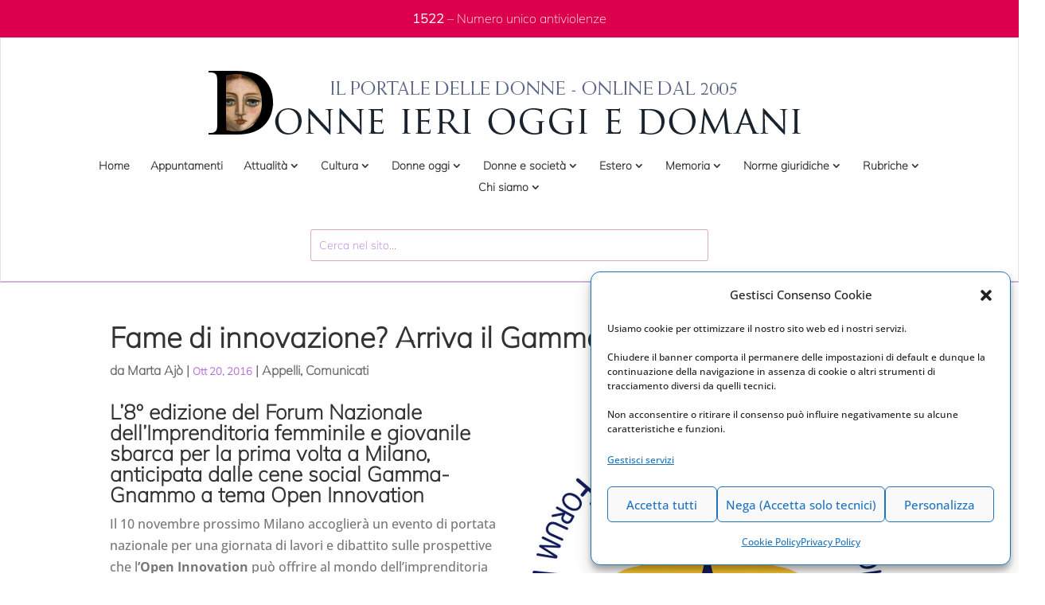

--- FILE ---
content_type: text/html; charset=UTF-8
request_url: https://www.donneierioggiedomani.it/fame-di-innovazione-arriva-il-gamma-forum
body_size: 30021
content:
<!DOCTYPE html>
<html lang="it-IT">
<head>
	<meta charset="UTF-8" />
<meta http-equiv="X-UA-Compatible" content="IE=edge">
	<link rel="pingback" href="https://www.donneierioggiedomani.it/xmlrpc.php" />

	<script type="text/javascript">
		document.documentElement.className = 'js';
	</script>
	
	<meta name='robots' content='index, follow, max-image-preview:large, max-snippet:-1, max-video-preview:-1' />

	<!-- This site is optimized with the Yoast SEO plugin v26.7 - https://yoast.com/wordpress/plugins/seo/ -->
	<title>Fame di innovazione? Arriva il Gamma Forum -</title>
	<link rel="canonical" href="https://www.donneierioggiedomani.it/fame-di-innovazione-arriva-il-gamma-forum" />
	<meta property="og:locale" content="it_IT" />
	<meta property="og:type" content="article" />
	<meta property="og:title" content="Fame di innovazione? Arriva il Gamma Forum -" />
	<meta property="og:description" content="L&#8217;8&ordm; edizione del Forum Nazionale dell&#8217;Imprenditoria femminile e giovanile sbarca per la prima volta a Milano, anticipata dalle cene social Gamma-Gnammo a tema Open Innovation Il 10 novembre prossimo Milano accoglier&agrave; un evento di portata nazionale per una giornata di lavori e dibattito sulle prospettive che l&rsquo;Open Innovation pu&ograve; offrire al mondo dell&rsquo;imprenditoria e sul [&hellip;]" />
	<meta property="og:url" content="https://www.donneierioggiedomani.it/fame-di-innovazione-arriva-il-gamma-forum" />
	<meta property="og:site_name" content="Donneierioggiedomani.it - Il portale delle donne" />
	<meta property="article:published_time" content="2016-10-20T13:53:13+00:00" />
	<meta property="article:modified_time" content="2022-05-27T13:57:01+00:00" />
	<meta property="og:image" content="https://www.donneierioggiedomani.it/wp-content/uploads/2022/05/1_logo-gamma-forum.jpg" />
	<meta property="og:image:width" content="1063" />
	<meta property="og:image:height" content="1085" />
	<meta property="og:image:type" content="image/jpeg" />
	<meta name="author" content="Marta Ajò" />
	<meta name="twitter:card" content="summary_large_image" />
	<meta name="twitter:title" content="Fame di innovazione? Arriva il Gamma Forum -" />
	<meta name="twitter:label1" content="Scritto da" />
	<meta name="twitter:data1" content="Marta Ajò" />
	<meta name="twitter:label2" content="Tempo di lettura stimato" />
	<meta name="twitter:data2" content="4 minuti" />
	<script type="application/ld+json" class="yoast-schema-graph">{"@context":"https://schema.org","@graph":[{"@type":"Article","@id":"https://www.donneierioggiedomani.it/fame-di-innovazione-arriva-il-gamma-forum#article","isPartOf":{"@id":"https://www.donneierioggiedomani.it/fame-di-innovazione-arriva-il-gamma-forum"},"author":{"name":"Marta Ajò","@id":"https://www.donneierioggiedomani.it/#/schema/person/50b26d5ad4290a21bd35cbe01d2976d3"},"headline":"Fame di innovazione? Arriva il Gamma Forum","datePublished":"2016-10-20T13:53:13+00:00","dateModified":"2022-05-27T13:57:01+00:00","mainEntityOfPage":{"@id":"https://www.donneierioggiedomani.it/fame-di-innovazione-arriva-il-gamma-forum"},"wordCount":844,"image":{"@id":"https://www.donneierioggiedomani.it/fame-di-innovazione-arriva-il-gamma-forum#primaryimage"},"thumbnailUrl":"https://www.donneierioggiedomani.it/wp-content/uploads/2022/05/1_logo-gamma-forum.jpg","articleSection":["Appelli","Comunicati"],"inLanguage":"it-IT"},{"@type":"WebPage","@id":"https://www.donneierioggiedomani.it/fame-di-innovazione-arriva-il-gamma-forum","url":"https://www.donneierioggiedomani.it/fame-di-innovazione-arriva-il-gamma-forum","name":"Fame di innovazione? Arriva il Gamma Forum -","isPartOf":{"@id":"https://www.donneierioggiedomani.it/#website"},"primaryImageOfPage":{"@id":"https://www.donneierioggiedomani.it/fame-di-innovazione-arriva-il-gamma-forum#primaryimage"},"image":{"@id":"https://www.donneierioggiedomani.it/fame-di-innovazione-arriva-il-gamma-forum#primaryimage"},"thumbnailUrl":"https://www.donneierioggiedomani.it/wp-content/uploads/2022/05/1_logo-gamma-forum.jpg","datePublished":"2016-10-20T13:53:13+00:00","dateModified":"2022-05-27T13:57:01+00:00","author":{"@id":"https://www.donneierioggiedomani.it/#/schema/person/50b26d5ad4290a21bd35cbe01d2976d3"},"breadcrumb":{"@id":"https://www.donneierioggiedomani.it/fame-di-innovazione-arriva-il-gamma-forum#breadcrumb"},"inLanguage":"it-IT","potentialAction":[{"@type":"ReadAction","target":["https://www.donneierioggiedomani.it/fame-di-innovazione-arriva-il-gamma-forum"]}]},{"@type":"ImageObject","inLanguage":"it-IT","@id":"https://www.donneierioggiedomani.it/fame-di-innovazione-arriva-il-gamma-forum#primaryimage","url":"https://www.donneierioggiedomani.it/wp-content/uploads/2022/05/1_logo-gamma-forum.jpg","contentUrl":"https://www.donneierioggiedomani.it/wp-content/uploads/2022/05/1_logo-gamma-forum.jpg","width":1063,"height":1085},{"@type":"BreadcrumbList","@id":"https://www.donneierioggiedomani.it/fame-di-innovazione-arriva-il-gamma-forum#breadcrumb","itemListElement":[{"@type":"ListItem","position":1,"name":"Home","item":"https://www.donneierioggiedomani.it/"},{"@type":"ListItem","position":2,"name":"Fame di innovazione? Arriva il Gamma Forum"}]},{"@type":"WebSite","@id":"https://www.donneierioggiedomani.it/#website","url":"https://www.donneierioggiedomani.it/","name":"Donneierioggiedomani.it - Il portale delle donne","description":"Un nuovo sito targato Euchia","potentialAction":[{"@type":"SearchAction","target":{"@type":"EntryPoint","urlTemplate":"https://www.donneierioggiedomani.it/?s={search_term_string}"},"query-input":{"@type":"PropertyValueSpecification","valueRequired":true,"valueName":"search_term_string"}}],"inLanguage":"it-IT"},{"@type":"Person","@id":"https://www.donneierioggiedomani.it/#/schema/person/50b26d5ad4290a21bd35cbe01d2976d3","name":"Marta Ajò","image":{"@type":"ImageObject","inLanguage":"it-IT","@id":"https://www.donneierioggiedomani.it/#/schema/person/image/","url":"https://secure.gravatar.com/avatar/426b4e50be281d7456a1a094501b1a69d71d39c50dd5dddc8c82b1e57ff4d2ee?s=96&d=mm&r=g","contentUrl":"https://secure.gravatar.com/avatar/426b4e50be281d7456a1a094501b1a69d71d39c50dd5dddc8c82b1e57ff4d2ee?s=96&d=mm&r=g","caption":"Marta Ajò"},"sameAs":["davide.angelini"],"url":"https://www.donneierioggiedomani.it/author/marta-ajo"}]}</script>
	<!-- / Yoast SEO plugin. -->


<link rel="alternate" type="application/rss+xml" title="Donneierioggiedomani.it - Il portale delle donne &raquo; Feed" href="https://www.donneierioggiedomani.it/feed" />
<link rel="alternate" type="application/rss+xml" title="Donneierioggiedomani.it - Il portale delle donne &raquo; Feed dei commenti" href="https://www.donneierioggiedomani.it/comments/feed" />
<link rel="alternate" title="oEmbed (JSON)" type="application/json+oembed" href="https://www.donneierioggiedomani.it/wp-json/oembed/1.0/embed?url=https%3A%2F%2Fwww.donneierioggiedomani.it%2Ffame-di-innovazione-arriva-il-gamma-forum" />
<link rel="alternate" title="oEmbed (XML)" type="text/xml+oembed" href="https://www.donneierioggiedomani.it/wp-json/oembed/1.0/embed?url=https%3A%2F%2Fwww.donneierioggiedomani.it%2Ffame-di-innovazione-arriva-il-gamma-forum&#038;format=xml" />
<meta content="Divi - Child v.4.8.2" name="generator"/><link rel='stylesheet' id='cf7ic_style-css' href='https://www.donneierioggiedomani.it/wp-content/plugins/contact-form-7-image-captcha/css/cf7ic-style.css?ver=3.3.7.1768947001' type='text/css' media='all' />
<style id='wp-block-library-inline-css' type='text/css'>
:root{--wp-block-synced-color:#7a00df;--wp-block-synced-color--rgb:122,0,223;--wp-bound-block-color:var(--wp-block-synced-color);--wp-editor-canvas-background:#ddd;--wp-admin-theme-color:#007cba;--wp-admin-theme-color--rgb:0,124,186;--wp-admin-theme-color-darker-10:#006ba1;--wp-admin-theme-color-darker-10--rgb:0,107,160.5;--wp-admin-theme-color-darker-20:#005a87;--wp-admin-theme-color-darker-20--rgb:0,90,135;--wp-admin-border-width-focus:2px}@media (min-resolution:192dpi){:root{--wp-admin-border-width-focus:1.5px}}.wp-element-button{cursor:pointer}:root .has-very-light-gray-background-color{background-color:#eee}:root .has-very-dark-gray-background-color{background-color:#313131}:root .has-very-light-gray-color{color:#eee}:root .has-very-dark-gray-color{color:#313131}:root .has-vivid-green-cyan-to-vivid-cyan-blue-gradient-background{background:linear-gradient(135deg,#00d084,#0693e3)}:root .has-purple-crush-gradient-background{background:linear-gradient(135deg,#34e2e4,#4721fb 50%,#ab1dfe)}:root .has-hazy-dawn-gradient-background{background:linear-gradient(135deg,#faaca8,#dad0ec)}:root .has-subdued-olive-gradient-background{background:linear-gradient(135deg,#fafae1,#67a671)}:root .has-atomic-cream-gradient-background{background:linear-gradient(135deg,#fdd79a,#004a59)}:root .has-nightshade-gradient-background{background:linear-gradient(135deg,#330968,#31cdcf)}:root .has-midnight-gradient-background{background:linear-gradient(135deg,#020381,#2874fc)}:root{--wp--preset--font-size--normal:16px;--wp--preset--font-size--huge:42px}.has-regular-font-size{font-size:1em}.has-larger-font-size{font-size:2.625em}.has-normal-font-size{font-size:var(--wp--preset--font-size--normal)}.has-huge-font-size{font-size:var(--wp--preset--font-size--huge)}.has-text-align-center{text-align:center}.has-text-align-left{text-align:left}.has-text-align-right{text-align:right}.has-fit-text{white-space:nowrap!important}#end-resizable-editor-section{display:none}.aligncenter{clear:both}.items-justified-left{justify-content:flex-start}.items-justified-center{justify-content:center}.items-justified-right{justify-content:flex-end}.items-justified-space-between{justify-content:space-between}.screen-reader-text{border:0;clip-path:inset(50%);height:1px;margin:-1px;overflow:hidden;padding:0;position:absolute;width:1px;word-wrap:normal!important}.screen-reader-text:focus{background-color:#ddd;clip-path:none;color:#444;display:block;font-size:1em;height:auto;left:5px;line-height:normal;padding:15px 23px 14px;text-decoration:none;top:5px;width:auto;z-index:100000}html :where(.has-border-color){border-style:solid}html :where([style*=border-top-color]){border-top-style:solid}html :where([style*=border-right-color]){border-right-style:solid}html :where([style*=border-bottom-color]){border-bottom-style:solid}html :where([style*=border-left-color]){border-left-style:solid}html :where([style*=border-width]){border-style:solid}html :where([style*=border-top-width]){border-top-style:solid}html :where([style*=border-right-width]){border-right-style:solid}html :where([style*=border-bottom-width]){border-bottom-style:solid}html :where([style*=border-left-width]){border-left-style:solid}html :where(img[class*=wp-image-]){height:auto;max-width:100%}:where(figure){margin:0 0 1em}html :where(.is-position-sticky){--wp-admin--admin-bar--position-offset:var(--wp-admin--admin-bar--height,0px)}@media screen and (max-width:600px){html :where(.is-position-sticky){--wp-admin--admin-bar--position-offset:0px}}

/*# sourceURL=wp-block-library-inline-css */
</style><style id='global-styles-inline-css' type='text/css'>
:root{--wp--preset--aspect-ratio--square: 1;--wp--preset--aspect-ratio--4-3: 4/3;--wp--preset--aspect-ratio--3-4: 3/4;--wp--preset--aspect-ratio--3-2: 3/2;--wp--preset--aspect-ratio--2-3: 2/3;--wp--preset--aspect-ratio--16-9: 16/9;--wp--preset--aspect-ratio--9-16: 9/16;--wp--preset--color--black: #000000;--wp--preset--color--cyan-bluish-gray: #abb8c3;--wp--preset--color--white: #ffffff;--wp--preset--color--pale-pink: #f78da7;--wp--preset--color--vivid-red: #cf2e2e;--wp--preset--color--luminous-vivid-orange: #ff6900;--wp--preset--color--luminous-vivid-amber: #fcb900;--wp--preset--color--light-green-cyan: #7bdcb5;--wp--preset--color--vivid-green-cyan: #00d084;--wp--preset--color--pale-cyan-blue: #8ed1fc;--wp--preset--color--vivid-cyan-blue: #0693e3;--wp--preset--color--vivid-purple: #9b51e0;--wp--preset--gradient--vivid-cyan-blue-to-vivid-purple: linear-gradient(135deg,rgb(6,147,227) 0%,rgb(155,81,224) 100%);--wp--preset--gradient--light-green-cyan-to-vivid-green-cyan: linear-gradient(135deg,rgb(122,220,180) 0%,rgb(0,208,130) 100%);--wp--preset--gradient--luminous-vivid-amber-to-luminous-vivid-orange: linear-gradient(135deg,rgb(252,185,0) 0%,rgb(255,105,0) 100%);--wp--preset--gradient--luminous-vivid-orange-to-vivid-red: linear-gradient(135deg,rgb(255,105,0) 0%,rgb(207,46,46) 100%);--wp--preset--gradient--very-light-gray-to-cyan-bluish-gray: linear-gradient(135deg,rgb(238,238,238) 0%,rgb(169,184,195) 100%);--wp--preset--gradient--cool-to-warm-spectrum: linear-gradient(135deg,rgb(74,234,220) 0%,rgb(151,120,209) 20%,rgb(207,42,186) 40%,rgb(238,44,130) 60%,rgb(251,105,98) 80%,rgb(254,248,76) 100%);--wp--preset--gradient--blush-light-purple: linear-gradient(135deg,rgb(255,206,236) 0%,rgb(152,150,240) 100%);--wp--preset--gradient--blush-bordeaux: linear-gradient(135deg,rgb(254,205,165) 0%,rgb(254,45,45) 50%,rgb(107,0,62) 100%);--wp--preset--gradient--luminous-dusk: linear-gradient(135deg,rgb(255,203,112) 0%,rgb(199,81,192) 50%,rgb(65,88,208) 100%);--wp--preset--gradient--pale-ocean: linear-gradient(135deg,rgb(255,245,203) 0%,rgb(182,227,212) 50%,rgb(51,167,181) 100%);--wp--preset--gradient--electric-grass: linear-gradient(135deg,rgb(202,248,128) 0%,rgb(113,206,126) 100%);--wp--preset--gradient--midnight: linear-gradient(135deg,rgb(2,3,129) 0%,rgb(40,116,252) 100%);--wp--preset--font-size--small: 13px;--wp--preset--font-size--medium: 20px;--wp--preset--font-size--large: 36px;--wp--preset--font-size--x-large: 42px;--wp--preset--spacing--20: 0.44rem;--wp--preset--spacing--30: 0.67rem;--wp--preset--spacing--40: 1rem;--wp--preset--spacing--50: 1.5rem;--wp--preset--spacing--60: 2.25rem;--wp--preset--spacing--70: 3.38rem;--wp--preset--spacing--80: 5.06rem;--wp--preset--shadow--natural: 6px 6px 9px rgba(0, 0, 0, 0.2);--wp--preset--shadow--deep: 12px 12px 50px rgba(0, 0, 0, 0.4);--wp--preset--shadow--sharp: 6px 6px 0px rgba(0, 0, 0, 0.2);--wp--preset--shadow--outlined: 6px 6px 0px -3px rgb(255, 255, 255), 6px 6px rgb(0, 0, 0);--wp--preset--shadow--crisp: 6px 6px 0px rgb(0, 0, 0);}:root { --wp--style--global--content-size: 823px;--wp--style--global--wide-size: 1080px; }:where(body) { margin: 0; }.wp-site-blocks > .alignleft { float: left; margin-right: 2em; }.wp-site-blocks > .alignright { float: right; margin-left: 2em; }.wp-site-blocks > .aligncenter { justify-content: center; margin-left: auto; margin-right: auto; }:where(.is-layout-flex){gap: 0.5em;}:where(.is-layout-grid){gap: 0.5em;}.is-layout-flow > .alignleft{float: left;margin-inline-start: 0;margin-inline-end: 2em;}.is-layout-flow > .alignright{float: right;margin-inline-start: 2em;margin-inline-end: 0;}.is-layout-flow > .aligncenter{margin-left: auto !important;margin-right: auto !important;}.is-layout-constrained > .alignleft{float: left;margin-inline-start: 0;margin-inline-end: 2em;}.is-layout-constrained > .alignright{float: right;margin-inline-start: 2em;margin-inline-end: 0;}.is-layout-constrained > .aligncenter{margin-left: auto !important;margin-right: auto !important;}.is-layout-constrained > :where(:not(.alignleft):not(.alignright):not(.alignfull)){max-width: var(--wp--style--global--content-size);margin-left: auto !important;margin-right: auto !important;}.is-layout-constrained > .alignwide{max-width: var(--wp--style--global--wide-size);}body .is-layout-flex{display: flex;}.is-layout-flex{flex-wrap: wrap;align-items: center;}.is-layout-flex > :is(*, div){margin: 0;}body .is-layout-grid{display: grid;}.is-layout-grid > :is(*, div){margin: 0;}body{padding-top: 0px;padding-right: 0px;padding-bottom: 0px;padding-left: 0px;}:root :where(.wp-element-button, .wp-block-button__link){background-color: #32373c;border-width: 0;color: #fff;font-family: inherit;font-size: inherit;font-style: inherit;font-weight: inherit;letter-spacing: inherit;line-height: inherit;padding-top: calc(0.667em + 2px);padding-right: calc(1.333em + 2px);padding-bottom: calc(0.667em + 2px);padding-left: calc(1.333em + 2px);text-decoration: none;text-transform: inherit;}.has-black-color{color: var(--wp--preset--color--black) !important;}.has-cyan-bluish-gray-color{color: var(--wp--preset--color--cyan-bluish-gray) !important;}.has-white-color{color: var(--wp--preset--color--white) !important;}.has-pale-pink-color{color: var(--wp--preset--color--pale-pink) !important;}.has-vivid-red-color{color: var(--wp--preset--color--vivid-red) !important;}.has-luminous-vivid-orange-color{color: var(--wp--preset--color--luminous-vivid-orange) !important;}.has-luminous-vivid-amber-color{color: var(--wp--preset--color--luminous-vivid-amber) !important;}.has-light-green-cyan-color{color: var(--wp--preset--color--light-green-cyan) !important;}.has-vivid-green-cyan-color{color: var(--wp--preset--color--vivid-green-cyan) !important;}.has-pale-cyan-blue-color{color: var(--wp--preset--color--pale-cyan-blue) !important;}.has-vivid-cyan-blue-color{color: var(--wp--preset--color--vivid-cyan-blue) !important;}.has-vivid-purple-color{color: var(--wp--preset--color--vivid-purple) !important;}.has-black-background-color{background-color: var(--wp--preset--color--black) !important;}.has-cyan-bluish-gray-background-color{background-color: var(--wp--preset--color--cyan-bluish-gray) !important;}.has-white-background-color{background-color: var(--wp--preset--color--white) !important;}.has-pale-pink-background-color{background-color: var(--wp--preset--color--pale-pink) !important;}.has-vivid-red-background-color{background-color: var(--wp--preset--color--vivid-red) !important;}.has-luminous-vivid-orange-background-color{background-color: var(--wp--preset--color--luminous-vivid-orange) !important;}.has-luminous-vivid-amber-background-color{background-color: var(--wp--preset--color--luminous-vivid-amber) !important;}.has-light-green-cyan-background-color{background-color: var(--wp--preset--color--light-green-cyan) !important;}.has-vivid-green-cyan-background-color{background-color: var(--wp--preset--color--vivid-green-cyan) !important;}.has-pale-cyan-blue-background-color{background-color: var(--wp--preset--color--pale-cyan-blue) !important;}.has-vivid-cyan-blue-background-color{background-color: var(--wp--preset--color--vivid-cyan-blue) !important;}.has-vivid-purple-background-color{background-color: var(--wp--preset--color--vivid-purple) !important;}.has-black-border-color{border-color: var(--wp--preset--color--black) !important;}.has-cyan-bluish-gray-border-color{border-color: var(--wp--preset--color--cyan-bluish-gray) !important;}.has-white-border-color{border-color: var(--wp--preset--color--white) !important;}.has-pale-pink-border-color{border-color: var(--wp--preset--color--pale-pink) !important;}.has-vivid-red-border-color{border-color: var(--wp--preset--color--vivid-red) !important;}.has-luminous-vivid-orange-border-color{border-color: var(--wp--preset--color--luminous-vivid-orange) !important;}.has-luminous-vivid-amber-border-color{border-color: var(--wp--preset--color--luminous-vivid-amber) !important;}.has-light-green-cyan-border-color{border-color: var(--wp--preset--color--light-green-cyan) !important;}.has-vivid-green-cyan-border-color{border-color: var(--wp--preset--color--vivid-green-cyan) !important;}.has-pale-cyan-blue-border-color{border-color: var(--wp--preset--color--pale-cyan-blue) !important;}.has-vivid-cyan-blue-border-color{border-color: var(--wp--preset--color--vivid-cyan-blue) !important;}.has-vivid-purple-border-color{border-color: var(--wp--preset--color--vivid-purple) !important;}.has-vivid-cyan-blue-to-vivid-purple-gradient-background{background: var(--wp--preset--gradient--vivid-cyan-blue-to-vivid-purple) !important;}.has-light-green-cyan-to-vivid-green-cyan-gradient-background{background: var(--wp--preset--gradient--light-green-cyan-to-vivid-green-cyan) !important;}.has-luminous-vivid-amber-to-luminous-vivid-orange-gradient-background{background: var(--wp--preset--gradient--luminous-vivid-amber-to-luminous-vivid-orange) !important;}.has-luminous-vivid-orange-to-vivid-red-gradient-background{background: var(--wp--preset--gradient--luminous-vivid-orange-to-vivid-red) !important;}.has-very-light-gray-to-cyan-bluish-gray-gradient-background{background: var(--wp--preset--gradient--very-light-gray-to-cyan-bluish-gray) !important;}.has-cool-to-warm-spectrum-gradient-background{background: var(--wp--preset--gradient--cool-to-warm-spectrum) !important;}.has-blush-light-purple-gradient-background{background: var(--wp--preset--gradient--blush-light-purple) !important;}.has-blush-bordeaux-gradient-background{background: var(--wp--preset--gradient--blush-bordeaux) !important;}.has-luminous-dusk-gradient-background{background: var(--wp--preset--gradient--luminous-dusk) !important;}.has-pale-ocean-gradient-background{background: var(--wp--preset--gradient--pale-ocean) !important;}.has-electric-grass-gradient-background{background: var(--wp--preset--gradient--electric-grass) !important;}.has-midnight-gradient-background{background: var(--wp--preset--gradient--midnight) !important;}.has-small-font-size{font-size: var(--wp--preset--font-size--small) !important;}.has-medium-font-size{font-size: var(--wp--preset--font-size--medium) !important;}.has-large-font-size{font-size: var(--wp--preset--font-size--large) !important;}.has-x-large-font-size{font-size: var(--wp--preset--font-size--x-large) !important;}
/*# sourceURL=global-styles-inline-css */
</style>

<link rel='stylesheet' id='contact-form-7-css' href='https://www.donneierioggiedomani.it/wp-content/plugins/contact-form-7/includes/css/styles.css?ver=6.1.4.1768947001' type='text/css' media='all' />
<link rel='stylesheet' id='page-list-euchia-style-css' href='https://www.donneierioggiedomani.it/wp-content/plugins/page-list-euchia/css/page-list-euchia.css?ver=5.2.1768947001' type='text/css' media='all' />
<link rel='stylesheet' id='cmplz-general-css' href='https://www.donneierioggiedomani.it/wp-content/plugins/complianz-gdpr-premium/assets/css/cookieblocker.min.css?ver=1762303006.1768947001' type='text/css' media='all' />
<link rel='stylesheet' id='yith-infs-style-css' href='https://www.donneierioggiedomani.it/wp-content/plugins/yith-infinite-scrolling/assets/css/frontend.css?ver=2.4.0.1768947001' type='text/css' media='all' />
<style id='divi-style-parent-inline-inline-css' type='text/css'>
/*!
Theme Name: Divi
Theme URI: http://www.elegantthemes.com/gallery/divi/
Version: 4.27.5
Description: Smart. Flexible. Beautiful. Divi is the most powerful theme in our collection.
Author: Elegant Themes
Author URI: http://www.elegantthemes.com
License: GNU General Public License v2
License URI: http://www.gnu.org/licenses/gpl-2.0.html
*/

a,abbr,acronym,address,applet,b,big,blockquote,body,center,cite,code,dd,del,dfn,div,dl,dt,em,fieldset,font,form,h1,h2,h3,h4,h5,h6,html,i,iframe,img,ins,kbd,label,legend,li,object,ol,p,pre,q,s,samp,small,span,strike,strong,sub,sup,tt,u,ul,var{margin:0;padding:0;border:0;outline:0;font-size:100%;-ms-text-size-adjust:100%;-webkit-text-size-adjust:100%;vertical-align:baseline;background:transparent}body{line-height:1}ol,ul{list-style:none}blockquote,q{quotes:none}blockquote:after,blockquote:before,q:after,q:before{content:"";content:none}blockquote{margin:20px 0 30px;border-left:5px solid;padding-left:20px}:focus{outline:0}del{text-decoration:line-through}pre{overflow:auto;padding:10px}figure{margin:0}table{border-collapse:collapse;border-spacing:0}article,aside,footer,header,hgroup,nav,section{display:block}body{font-family:Open Sans,Arial,sans-serif;font-size:14px;color:#666;background-color:#fff;line-height:1.7em;font-weight:500;-webkit-font-smoothing:antialiased;-moz-osx-font-smoothing:grayscale}body.page-template-page-template-blank-php #page-container{padding-top:0!important}body.et_cover_background{background-size:cover!important;background-position:top!important;background-repeat:no-repeat!important;background-attachment:fixed}a{color:#2ea3f2}a,a:hover{text-decoration:none}p{padding-bottom:1em}p:not(.has-background):last-of-type{padding-bottom:0}p.et_normal_padding{padding-bottom:1em}strong{font-weight:700}cite,em,i{font-style:italic}code,pre{font-family:Courier New,monospace;margin-bottom:10px}ins{text-decoration:none}sub,sup{height:0;line-height:1;position:relative;vertical-align:baseline}sup{bottom:.8em}sub{top:.3em}dl{margin:0 0 1.5em}dl dt{font-weight:700}dd{margin-left:1.5em}blockquote p{padding-bottom:0}embed,iframe,object,video{max-width:100%}h1,h2,h3,h4,h5,h6{color:#333;padding-bottom:10px;line-height:1em;font-weight:500}h1 a,h2 a,h3 a,h4 a,h5 a,h6 a{color:inherit}h1{font-size:30px}h2{font-size:26px}h3{font-size:22px}h4{font-size:18px}h5{font-size:16px}h6{font-size:14px}input{-webkit-appearance:none}input[type=checkbox]{-webkit-appearance:checkbox}input[type=radio]{-webkit-appearance:radio}input.text,input.title,input[type=email],input[type=password],input[type=tel],input[type=text],select,textarea{background-color:#fff;border:1px solid #bbb;padding:2px;color:#4e4e4e}input.text:focus,input.title:focus,input[type=text]:focus,select:focus,textarea:focus{border-color:#2d3940;color:#3e3e3e}input.text,input.title,input[type=text],select,textarea{margin:0}textarea{padding:4px}button,input,select,textarea{font-family:inherit}img{max-width:100%;height:auto}.clear{clear:both}br.clear{margin:0;padding:0}.pagination{clear:both}#et_search_icon:hover,.et-social-icon a:hover,.et_password_protected_form .et_submit_button,.form-submit .et_pb_buttontton.alt.disabled,.nav-single a,.posted_in a{color:#2ea3f2}.et-search-form,blockquote{border-color:#2ea3f2}#main-content{background-color:#fff}.container{width:80%;max-width:1080px;margin:auto;position:relative}body:not(.et-tb) #main-content .container,body:not(.et-tb-has-header) #main-content .container{padding-top:58px}.et_full_width_page #main-content .container:before{display:none}.main_title{margin-bottom:20px}.et_password_protected_form .et_submit_button:hover,.form-submit .et_pb_button:hover{background:rgba(0,0,0,.05)}.et_button_icon_visible .et_pb_button{padding-right:2em;padding-left:.7em}.et_button_icon_visible .et_pb_button:after{opacity:1;margin-left:0}.et_button_left .et_pb_button:hover:after{left:.15em}.et_button_left .et_pb_button:after{margin-left:0;left:1em}.et_button_icon_visible.et_button_left .et_pb_button,.et_button_left .et_pb_button:hover,.et_button_left .et_pb_module .et_pb_button:hover{padding-left:2em;padding-right:.7em}.et_button_icon_visible.et_button_left .et_pb_button:after,.et_button_left .et_pb_button:hover:after{left:.15em}.et_password_protected_form .et_submit_button:hover,.form-submit .et_pb_button:hover{padding:.3em 1em}.et_button_no_icon .et_pb_button:after{display:none}.et_button_no_icon.et_button_icon_visible.et_button_left .et_pb_button,.et_button_no_icon.et_button_left .et_pb_button:hover,.et_button_no_icon .et_pb_button,.et_button_no_icon .et_pb_button:hover{padding:.3em 1em!important}.et_button_custom_icon .et_pb_button:after{line-height:1.7em}.et_button_custom_icon.et_button_icon_visible .et_pb_button:after,.et_button_custom_icon .et_pb_button:hover:after{margin-left:.3em}#left-area .post_format-post-format-gallery .wp-block-gallery:first-of-type{padding:0;margin-bottom:-16px}.entry-content table:not(.variations){border:1px solid #eee;margin:0 0 15px;text-align:left;width:100%}.entry-content thead th,.entry-content tr th{color:#555;font-weight:700;padding:9px 24px}.entry-content tr td{border-top:1px solid #eee;padding:6px 24px}#left-area ul,.entry-content ul,.et-l--body ul,.et-l--footer ul,.et-l--header ul{list-style-type:disc;padding:0 0 23px 1em;line-height:26px}#left-area ol,.entry-content ol,.et-l--body ol,.et-l--footer ol,.et-l--header ol{list-style-type:decimal;list-style-position:inside;padding:0 0 23px;line-height:26px}#left-area ul li ul,.entry-content ul li ol{padding:2px 0 2px 20px}#left-area ol li ul,.entry-content ol li ol,.et-l--body ol li ol,.et-l--footer ol li ol,.et-l--header ol li ol{padding:2px 0 2px 35px}#left-area ul.wp-block-gallery{display:-webkit-box;display:-ms-flexbox;display:flex;-ms-flex-wrap:wrap;flex-wrap:wrap;list-style-type:none;padding:0}#left-area ul.products{padding:0!important;line-height:1.7!important;list-style:none!important}.gallery-item a{display:block}.gallery-caption,.gallery-item a{width:90%}#wpadminbar{z-index:100001}#left-area .post-meta{font-size:14px;padding-bottom:15px}#left-area .post-meta a{text-decoration:none;color:#666}#left-area .et_featured_image{padding-bottom:7px}.single .post{padding-bottom:25px}body.single .et_audio_content{margin-bottom:-6px}.nav-single a{text-decoration:none;color:#2ea3f2;font-size:14px;font-weight:400}.nav-previous{float:left}.nav-next{float:right}.et_password_protected_form p input{background-color:#eee;border:none!important;width:100%!important;border-radius:0!important;font-size:14px;color:#999!important;padding:16px!important;-webkit-box-sizing:border-box;box-sizing:border-box}.et_password_protected_form label{display:none}.et_password_protected_form .et_submit_button{font-family:inherit;display:block;float:right;margin:8px auto 0;cursor:pointer}.post-password-required p.nocomments.container{max-width:100%}.post-password-required p.nocomments.container:before{display:none}.aligncenter,div.post .new-post .aligncenter{display:block;margin-left:auto;margin-right:auto}.wp-caption{border:1px solid #ddd;text-align:center;background-color:#f3f3f3;margin-bottom:10px;max-width:96%;padding:8px}.wp-caption.alignleft{margin:0 30px 20px 0}.wp-caption.alignright{margin:0 0 20px 30px}.wp-caption img{margin:0;padding:0;border:0}.wp-caption p.wp-caption-text{font-size:12px;padding:0 4px 5px;margin:0}.alignright{float:right}.alignleft{float:left}img.alignleft{display:inline;float:left;margin-right:15px}img.alignright{display:inline;float:right;margin-left:15px}.page.et_pb_pagebuilder_layout #main-content{background-color:transparent}body #main-content .et_builder_inner_content>h1,body #main-content .et_builder_inner_content>h2,body #main-content .et_builder_inner_content>h3,body #main-content .et_builder_inner_content>h4,body #main-content .et_builder_inner_content>h5,body #main-content .et_builder_inner_content>h6{line-height:1.4em}body #main-content .et_builder_inner_content>p{line-height:1.7em}.wp-block-pullquote{margin:20px 0 30px}.wp-block-pullquote.has-background blockquote{border-left:none}.wp-block-group.has-background{padding:1.5em 1.5em .5em}@media (min-width:981px){#left-area{width:79.125%;padding-bottom:23px}#main-content .container:before{content:"";position:absolute;top:0;height:100%;width:1px;background-color:#e2e2e2}.et_full_width_page #left-area,.et_no_sidebar #left-area{float:none;width:100%!important}.et_full_width_page #left-area{padding-bottom:0}.et_no_sidebar #main-content .container:before{display:none}}@media (max-width:980px){#page-container{padding-top:80px}.et-tb #page-container,.et-tb-has-header #page-container{padding-top:0!important}#left-area,#sidebar{width:100%!important}#main-content .container:before{display:none!important}.et_full_width_page .et_gallery_item:nth-child(4n+1){clear:none}}@media print{#page-container{padding-top:0!important}}#wp-admin-bar-et-use-visual-builder a:before{font-family:ETmodules!important;content:"\e625";font-size:30px!important;width:28px;margin-top:-3px;color:#974df3!important}#wp-admin-bar-et-use-visual-builder:hover a:before{color:#fff!important}#wp-admin-bar-et-use-visual-builder:hover a,#wp-admin-bar-et-use-visual-builder a:hover{transition:background-color .5s ease;-webkit-transition:background-color .5s ease;-moz-transition:background-color .5s ease;background-color:#7e3bd0!important;color:#fff!important}* html .clearfix,:first-child+html .clearfix{zoom:1}.iphone .et_pb_section_video_bg video::-webkit-media-controls-start-playback-button{display:none!important;-webkit-appearance:none}.et_mobile_device .et_pb_section_parallax .et_pb_parallax_css{background-attachment:scroll}.et-social-facebook a.icon:before{content:"\e093"}.et-social-twitter a.icon:before{content:"\e094"}.et-social-google-plus a.icon:before{content:"\e096"}.et-social-instagram a.icon:before{content:"\e09a"}.et-social-rss a.icon:before{content:"\e09e"}.ai1ec-single-event:after{content:" ";display:table;clear:both}.evcal_event_details .evcal_evdata_cell .eventon_details_shading_bot.eventon_details_shading_bot{z-index:3}.wp-block-divi-layout{margin-bottom:1em}*{-webkit-box-sizing:border-box;box-sizing:border-box}#et-info-email:before,#et-info-phone:before,#et_search_icon:before,.comment-reply-link:after,.et-cart-info span:before,.et-pb-arrow-next:before,.et-pb-arrow-prev:before,.et-social-icon a:before,.et_audio_container .mejs-playpause-button button:before,.et_audio_container .mejs-volume-button button:before,.et_overlay:before,.et_password_protected_form .et_submit_button:after,.et_pb_button:after,.et_pb_contact_reset:after,.et_pb_contact_submit:after,.et_pb_font_icon:before,.et_pb_newsletter_button:after,.et_pb_pricing_table_button:after,.et_pb_promo_button:after,.et_pb_testimonial:before,.et_pb_toggle_title:before,.form-submit .et_pb_button:after,.mobile_menu_bar:before,a.et_pb_more_button:after{font-family:ETmodules!important;speak:none;font-style:normal;font-weight:400;-webkit-font-feature-settings:normal;font-feature-settings:normal;font-variant:normal;text-transform:none;line-height:1;-webkit-font-smoothing:antialiased;-moz-osx-font-smoothing:grayscale;text-shadow:0 0;direction:ltr}.et-pb-icon,.et_pb_custom_button_icon.et_pb_button:after,.et_pb_login .et_pb_custom_button_icon.et_pb_button:after,.et_pb_woo_custom_button_icon .button.et_pb_custom_button_icon.et_pb_button:after,.et_pb_woo_custom_button_icon .button.et_pb_custom_button_icon.et_pb_button:hover:after{content:attr(data-icon)}.et-pb-icon{font-family:ETmodules;speak:none;font-weight:400;-webkit-font-feature-settings:normal;font-feature-settings:normal;font-variant:normal;text-transform:none;line-height:1;-webkit-font-smoothing:antialiased;font-size:96px;font-style:normal;display:inline-block;-webkit-box-sizing:border-box;box-sizing:border-box;direction:ltr}#et-ajax-saving{display:none;-webkit-transition:background .3s,-webkit-box-shadow .3s;transition:background .3s,-webkit-box-shadow .3s;transition:background .3s,box-shadow .3s;transition:background .3s,box-shadow .3s,-webkit-box-shadow .3s;-webkit-box-shadow:rgba(0,139,219,.247059) 0 0 60px;box-shadow:0 0 60px rgba(0,139,219,.247059);position:fixed;top:50%;left:50%;width:50px;height:50px;background:#fff;border-radius:50px;margin:-25px 0 0 -25px;z-index:999999;text-align:center}#et-ajax-saving img{margin:9px}.et-safe-mode-indicator,.et-safe-mode-indicator:focus,.et-safe-mode-indicator:hover{-webkit-box-shadow:0 5px 10px rgba(41,196,169,.15);box-shadow:0 5px 10px rgba(41,196,169,.15);background:#29c4a9;color:#fff;font-size:14px;font-weight:600;padding:12px;line-height:16px;border-radius:3px;position:fixed;bottom:30px;right:30px;z-index:999999;text-decoration:none;font-family:Open Sans,sans-serif;-webkit-font-smoothing:antialiased;-moz-osx-font-smoothing:grayscale}.et_pb_button{font-size:20px;font-weight:500;padding:.3em 1em;line-height:1.7em!important;background-color:transparent;background-size:cover;background-position:50%;background-repeat:no-repeat;border:2px solid;border-radius:3px;-webkit-transition-duration:.2s;transition-duration:.2s;-webkit-transition-property:all!important;transition-property:all!important}.et_pb_button,.et_pb_button_inner{position:relative}.et_pb_button:hover,.et_pb_module .et_pb_button:hover{border:2px solid transparent;padding:.3em 2em .3em .7em}.et_pb_button:hover{background-color:hsla(0,0%,100%,.2)}.et_pb_bg_layout_light.et_pb_button:hover,.et_pb_bg_layout_light .et_pb_button:hover{background-color:rgba(0,0,0,.05)}.et_pb_button:after,.et_pb_button:before{font-size:32px;line-height:1em;content:"\35";opacity:0;position:absolute;margin-left:-1em;-webkit-transition:all .2s;transition:all .2s;text-transform:none;-webkit-font-feature-settings:"kern" off;font-feature-settings:"kern" off;font-variant:none;font-style:normal;font-weight:400;text-shadow:none}.et_pb_button.et_hover_enabled:hover:after,.et_pb_button.et_pb_hovered:hover:after{-webkit-transition:none!important;transition:none!important}.et_pb_button:before{display:none}.et_pb_button:hover:after{opacity:1;margin-left:0}.et_pb_column_1_3 h1,.et_pb_column_1_4 h1,.et_pb_column_1_5 h1,.et_pb_column_1_6 h1,.et_pb_column_2_5 h1{font-size:26px}.et_pb_column_1_3 h2,.et_pb_column_1_4 h2,.et_pb_column_1_5 h2,.et_pb_column_1_6 h2,.et_pb_column_2_5 h2{font-size:23px}.et_pb_column_1_3 h3,.et_pb_column_1_4 h3,.et_pb_column_1_5 h3,.et_pb_column_1_6 h3,.et_pb_column_2_5 h3{font-size:20px}.et_pb_column_1_3 h4,.et_pb_column_1_4 h4,.et_pb_column_1_5 h4,.et_pb_column_1_6 h4,.et_pb_column_2_5 h4{font-size:18px}.et_pb_column_1_3 h5,.et_pb_column_1_4 h5,.et_pb_column_1_5 h5,.et_pb_column_1_6 h5,.et_pb_column_2_5 h5{font-size:16px}.et_pb_column_1_3 h6,.et_pb_column_1_4 h6,.et_pb_column_1_5 h6,.et_pb_column_1_6 h6,.et_pb_column_2_5 h6{font-size:15px}.et_pb_bg_layout_dark,.et_pb_bg_layout_dark h1,.et_pb_bg_layout_dark h2,.et_pb_bg_layout_dark h3,.et_pb_bg_layout_dark h4,.et_pb_bg_layout_dark h5,.et_pb_bg_layout_dark h6{color:#fff!important}.et_pb_module.et_pb_text_align_left{text-align:left}.et_pb_module.et_pb_text_align_center{text-align:center}.et_pb_module.et_pb_text_align_right{text-align:right}.et_pb_module.et_pb_text_align_justified{text-align:justify}.clearfix:after{visibility:hidden;display:block;font-size:0;content:" ";clear:both;height:0}.et_pb_bg_layout_light .et_pb_more_button{color:#2ea3f2}.et_builder_inner_content{position:relative;z-index:1}header .et_builder_inner_content{z-index:2}.et_pb_css_mix_blend_mode_passthrough{mix-blend-mode:unset!important}.et_pb_image_container{margin:-20px -20px 29px}.et_pb_module_inner{position:relative}.et_hover_enabled_preview{z-index:2}.et_hover_enabled:hover{position:relative;z-index:2}.et_pb_all_tabs,.et_pb_module,.et_pb_posts_nav a,.et_pb_tab,.et_pb_with_background{position:relative;background-size:cover;background-position:50%;background-repeat:no-repeat}.et_pb_background_mask,.et_pb_background_pattern{bottom:0;left:0;position:absolute;right:0;top:0}.et_pb_background_mask{background-size:calc(100% + 2px) calc(100% + 2px);background-repeat:no-repeat;background-position:50%;overflow:hidden}.et_pb_background_pattern{background-position:0 0;background-repeat:repeat}.et_pb_with_border{position:relative;border:0 solid #333}.post-password-required .et_pb_row{padding:0;width:100%}.post-password-required .et_password_protected_form{min-height:0}body.et_pb_pagebuilder_layout.et_pb_show_title .post-password-required .et_password_protected_form h1,body:not(.et_pb_pagebuilder_layout) .post-password-required .et_password_protected_form h1{display:none}.et_pb_no_bg{padding:0!important}.et_overlay.et_pb_inline_icon:before,.et_pb_inline_icon:before{content:attr(data-icon)}.et_pb_more_button{color:inherit;text-shadow:none;text-decoration:none;display:inline-block;margin-top:20px}.et_parallax_bg_wrap{overflow:hidden;position:absolute;top:0;right:0;bottom:0;left:0}.et_parallax_bg{background-repeat:no-repeat;background-position:top;background-size:cover;position:absolute;bottom:0;left:0;width:100%;height:100%;display:block}.et_parallax_bg.et_parallax_bg__hover,.et_parallax_bg.et_parallax_bg_phone,.et_parallax_bg.et_parallax_bg_tablet,.et_parallax_gradient.et_parallax_gradient__hover,.et_parallax_gradient.et_parallax_gradient_phone,.et_parallax_gradient.et_parallax_gradient_tablet,.et_pb_section_parallax_hover:hover .et_parallax_bg:not(.et_parallax_bg__hover),.et_pb_section_parallax_hover:hover .et_parallax_gradient:not(.et_parallax_gradient__hover){display:none}.et_pb_section_parallax_hover:hover .et_parallax_bg.et_parallax_bg__hover,.et_pb_section_parallax_hover:hover .et_parallax_gradient.et_parallax_gradient__hover{display:block}.et_parallax_gradient{bottom:0;display:block;left:0;position:absolute;right:0;top:0}.et_pb_module.et_pb_section_parallax,.et_pb_posts_nav a.et_pb_section_parallax,.et_pb_tab.et_pb_section_parallax{position:relative}.et_pb_section_parallax .et_pb_parallax_css,.et_pb_slides .et_parallax_bg.et_pb_parallax_css{background-attachment:fixed}body.et-bfb .et_pb_section_parallax .et_pb_parallax_css,body.et-bfb .et_pb_slides .et_parallax_bg.et_pb_parallax_css{background-attachment:scroll;bottom:auto}.et_pb_section_parallax.et_pb_column .et_pb_module,.et_pb_section_parallax.et_pb_row .et_pb_column,.et_pb_section_parallax.et_pb_row .et_pb_module{z-index:9;position:relative}.et_pb_more_button:hover:after{opacity:1;margin-left:0}.et_pb_preload .et_pb_section_video_bg,.et_pb_preload>div{visibility:hidden}.et_pb_preload,.et_pb_section.et_pb_section_video.et_pb_preload{position:relative;background:#464646!important}.et_pb_preload:before{content:"";position:absolute;top:50%;left:50%;background:url(https://www.donneierioggiedomani.it/wp-content/themes/Divi/includes/builder/styles/images/preloader.gif) no-repeat;border-radius:32px;width:32px;height:32px;margin:-16px 0 0 -16px}.box-shadow-overlay{position:absolute;top:0;left:0;width:100%;height:100%;z-index:10;pointer-events:none}.et_pb_section>.box-shadow-overlay~.et_pb_row{z-index:11}body.safari .section_has_divider{will-change:transform}.et_pb_row>.box-shadow-overlay{z-index:8}.has-box-shadow-overlay{position:relative}.et_clickable{cursor:pointer}.screen-reader-text{border:0;clip:rect(1px,1px,1px,1px);-webkit-clip-path:inset(50%);clip-path:inset(50%);height:1px;margin:-1px;overflow:hidden;padding:0;position:absolute!important;width:1px;word-wrap:normal!important}.et_multi_view_hidden,.et_multi_view_hidden_image{display:none!important}@keyframes multi-view-image-fade{0%{opacity:0}10%{opacity:.1}20%{opacity:.2}30%{opacity:.3}40%{opacity:.4}50%{opacity:.5}60%{opacity:.6}70%{opacity:.7}80%{opacity:.8}90%{opacity:.9}to{opacity:1}}.et_multi_view_image__loading{visibility:hidden}.et_multi_view_image__loaded{-webkit-animation:multi-view-image-fade .5s;animation:multi-view-image-fade .5s}#et-pb-motion-effects-offset-tracker{visibility:hidden!important;opacity:0;position:absolute;top:0;left:0}.et-pb-before-scroll-animation{opacity:0}header.et-l.et-l--header:after{clear:both;display:block;content:""}.et_pb_module{-webkit-animation-timing-function:linear;animation-timing-function:linear;-webkit-animation-duration:.2s;animation-duration:.2s}@-webkit-keyframes fadeBottom{0%{opacity:0;-webkit-transform:translateY(10%);transform:translateY(10%)}to{opacity:1;-webkit-transform:translateY(0);transform:translateY(0)}}@keyframes fadeBottom{0%{opacity:0;-webkit-transform:translateY(10%);transform:translateY(10%)}to{opacity:1;-webkit-transform:translateY(0);transform:translateY(0)}}@-webkit-keyframes fadeLeft{0%{opacity:0;-webkit-transform:translateX(-10%);transform:translateX(-10%)}to{opacity:1;-webkit-transform:translateX(0);transform:translateX(0)}}@keyframes fadeLeft{0%{opacity:0;-webkit-transform:translateX(-10%);transform:translateX(-10%)}to{opacity:1;-webkit-transform:translateX(0);transform:translateX(0)}}@-webkit-keyframes fadeRight{0%{opacity:0;-webkit-transform:translateX(10%);transform:translateX(10%)}to{opacity:1;-webkit-transform:translateX(0);transform:translateX(0)}}@keyframes fadeRight{0%{opacity:0;-webkit-transform:translateX(10%);transform:translateX(10%)}to{opacity:1;-webkit-transform:translateX(0);transform:translateX(0)}}@-webkit-keyframes fadeTop{0%{opacity:0;-webkit-transform:translateY(-10%);transform:translateY(-10%)}to{opacity:1;-webkit-transform:translateX(0);transform:translateX(0)}}@keyframes fadeTop{0%{opacity:0;-webkit-transform:translateY(-10%);transform:translateY(-10%)}to{opacity:1;-webkit-transform:translateX(0);transform:translateX(0)}}@-webkit-keyframes fadeIn{0%{opacity:0}to{opacity:1}}@keyframes fadeIn{0%{opacity:0}to{opacity:1}}.et-waypoint:not(.et_pb_counters){opacity:0}@media (min-width:981px){.et_pb_section.et_section_specialty div.et_pb_row .et_pb_column .et_pb_column .et_pb_module.et-last-child,.et_pb_section.et_section_specialty div.et_pb_row .et_pb_column .et_pb_column .et_pb_module:last-child,.et_pb_section.et_section_specialty div.et_pb_row .et_pb_column .et_pb_row_inner .et_pb_column .et_pb_module.et-last-child,.et_pb_section.et_section_specialty div.et_pb_row .et_pb_column .et_pb_row_inner .et_pb_column .et_pb_module:last-child,.et_pb_section div.et_pb_row .et_pb_column .et_pb_module.et-last-child,.et_pb_section div.et_pb_row .et_pb_column .et_pb_module:last-child{margin-bottom:0}}@media (max-width:980px){.et_overlay.et_pb_inline_icon_tablet:before,.et_pb_inline_icon_tablet:before{content:attr(data-icon-tablet)}.et_parallax_bg.et_parallax_bg_tablet_exist,.et_parallax_gradient.et_parallax_gradient_tablet_exist{display:none}.et_parallax_bg.et_parallax_bg_tablet,.et_parallax_gradient.et_parallax_gradient_tablet{display:block}.et_pb_column .et_pb_module{margin-bottom:30px}.et_pb_row .et_pb_column .et_pb_module.et-last-child,.et_pb_row .et_pb_column .et_pb_module:last-child,.et_section_specialty .et_pb_row .et_pb_column .et_pb_module.et-last-child,.et_section_specialty .et_pb_row .et_pb_column .et_pb_module:last-child{margin-bottom:0}.et_pb_more_button{display:inline-block!important}.et_pb_bg_layout_light_tablet.et_pb_button,.et_pb_bg_layout_light_tablet.et_pb_module.et_pb_button,.et_pb_bg_layout_light_tablet .et_pb_more_button{color:#2ea3f2}.et_pb_bg_layout_light_tablet .et_pb_forgot_password a{color:#666}.et_pb_bg_layout_light_tablet h1,.et_pb_bg_layout_light_tablet h2,.et_pb_bg_layout_light_tablet h3,.et_pb_bg_layout_light_tablet h4,.et_pb_bg_layout_light_tablet h5,.et_pb_bg_layout_light_tablet h6{color:#333!important}.et_pb_module .et_pb_bg_layout_light_tablet.et_pb_button{color:#2ea3f2!important}.et_pb_bg_layout_light_tablet{color:#666!important}.et_pb_bg_layout_dark_tablet,.et_pb_bg_layout_dark_tablet h1,.et_pb_bg_layout_dark_tablet h2,.et_pb_bg_layout_dark_tablet h3,.et_pb_bg_layout_dark_tablet h4,.et_pb_bg_layout_dark_tablet h5,.et_pb_bg_layout_dark_tablet h6{color:#fff!important}.et_pb_bg_layout_dark_tablet.et_pb_button,.et_pb_bg_layout_dark_tablet.et_pb_module.et_pb_button,.et_pb_bg_layout_dark_tablet .et_pb_more_button{color:inherit}.et_pb_bg_layout_dark_tablet .et_pb_forgot_password a{color:#fff}.et_pb_module.et_pb_text_align_left-tablet{text-align:left}.et_pb_module.et_pb_text_align_center-tablet{text-align:center}.et_pb_module.et_pb_text_align_right-tablet{text-align:right}.et_pb_module.et_pb_text_align_justified-tablet{text-align:justify}}@media (max-width:767px){.et_pb_more_button{display:inline-block!important}.et_overlay.et_pb_inline_icon_phone:before,.et_pb_inline_icon_phone:before{content:attr(data-icon-phone)}.et_parallax_bg.et_parallax_bg_phone_exist,.et_parallax_gradient.et_parallax_gradient_phone_exist{display:none}.et_parallax_bg.et_parallax_bg_phone,.et_parallax_gradient.et_parallax_gradient_phone{display:block}.et-hide-mobile{display:none!important}.et_pb_bg_layout_light_phone.et_pb_button,.et_pb_bg_layout_light_phone.et_pb_module.et_pb_button,.et_pb_bg_layout_light_phone .et_pb_more_button{color:#2ea3f2}.et_pb_bg_layout_light_phone .et_pb_forgot_password a{color:#666}.et_pb_bg_layout_light_phone h1,.et_pb_bg_layout_light_phone h2,.et_pb_bg_layout_light_phone h3,.et_pb_bg_layout_light_phone h4,.et_pb_bg_layout_light_phone h5,.et_pb_bg_layout_light_phone h6{color:#333!important}.et_pb_module .et_pb_bg_layout_light_phone.et_pb_button{color:#2ea3f2!important}.et_pb_bg_layout_light_phone{color:#666!important}.et_pb_bg_layout_dark_phone,.et_pb_bg_layout_dark_phone h1,.et_pb_bg_layout_dark_phone h2,.et_pb_bg_layout_dark_phone h3,.et_pb_bg_layout_dark_phone h4,.et_pb_bg_layout_dark_phone h5,.et_pb_bg_layout_dark_phone h6{color:#fff!important}.et_pb_bg_layout_dark_phone.et_pb_button,.et_pb_bg_layout_dark_phone.et_pb_module.et_pb_button,.et_pb_bg_layout_dark_phone .et_pb_more_button{color:inherit}.et_pb_module .et_pb_bg_layout_dark_phone.et_pb_button{color:#fff!important}.et_pb_bg_layout_dark_phone .et_pb_forgot_password a{color:#fff}.et_pb_module.et_pb_text_align_left-phone{text-align:left}.et_pb_module.et_pb_text_align_center-phone{text-align:center}.et_pb_module.et_pb_text_align_right-phone{text-align:right}.et_pb_module.et_pb_text_align_justified-phone{text-align:justify}}@media (max-width:479px){a.et_pb_more_button{display:block}}@media (min-width:768px) and (max-width:980px){[data-et-multi-view-load-tablet-hidden=true]:not(.et_multi_view_swapped){display:none!important}}@media (max-width:767px){[data-et-multi-view-load-phone-hidden=true]:not(.et_multi_view_swapped){display:none!important}}.et_pb_menu.et_pb_menu--style-inline_centered_logo .et_pb_menu__menu nav ul{-webkit-box-pack:center;-ms-flex-pack:center;justify-content:center}@-webkit-keyframes multi-view-image-fade{0%{-webkit-transform:scale(1);transform:scale(1);opacity:1}50%{-webkit-transform:scale(1.01);transform:scale(1.01);opacity:1}to{-webkit-transform:scale(1);transform:scale(1);opacity:1}}
/*# sourceURL=divi-style-parent-inline-inline-css */
</style>
<link rel='stylesheet' id='divi-dynamic-css' href='https://www.donneierioggiedomani.it/wp-content/et-cache/227861/et-divi-dynamic-tb-382-tb-223783-tb-231-227861.css?ver=1765910834.1768947001' type='text/css' media='all' />
<link rel='stylesheet' id='divi-style-css' href='https://www.donneierioggiedomani.it/wp-content/themes/Divi-child/style.css?ver=4.27.5.1768947001' type='text/css' media='all' />
<script type="text/javascript" async src="https://www.donneierioggiedomani.it/wp-content/plugins/burst-statistics/assets/js/timeme/timeme.min.js?ver=1767977061.1768947001" id="burst-timeme-js"></script>
<script type="text/javascript" src="https://www.donneierioggiedomani.it/wp-includes/js/jquery/jquery.min.js?ver=3.7.1.1768947001" id="jquery-core-js"></script>
<script type="text/javascript" src="https://www.donneierioggiedomani.it/wp-includes/js/jquery/jquery-migrate.min.js?ver=3.4.1.1768947001" id="jquery-migrate-js"></script>
<script type="text/javascript" id="equal-height-columns-js-extra">
/* <![CDATA[ */
var equalHeightColumnElements = {"element-groups":{"1":{"selector":"body.home .et_pb_posts .et_pb_post:not(:first-of-type) \u003E div","breakpoint":768},"2":{"selector":".page-list-ext-title","breakpoint":768},"3":{"selector":".page-list-ext-item \u003E div","breakpoint":768},"4":{"selector":".et_pb_post","breakpoint":768}}};
//# sourceURL=equal-height-columns-js-extra
/* ]]> */
</script>
<script type="text/javascript" src="https://www.donneierioggiedomani.it/wp-content/plugins/equal-height-columns/public/js/equal-height-columns-public.js?ver=1.2.1.1768947001" id="equal-height-columns-js"></script>
<link rel="https://api.w.org/" href="https://www.donneierioggiedomani.it/wp-json/" /><link rel="alternate" title="JSON" type="application/json" href="https://www.donneierioggiedomani.it/wp-json/wp/v2/posts/227861" /><link rel="EditURI" type="application/rsd+xml" title="RSD" href="https://www.donneierioggiedomani.it/xmlrpc.php?rsd" />

<link rel='shortlink' href='https://www.donneierioggiedomani.it/?p=227861' />
<meta name="cdp-version" content="1.5.0" />			<style>.cmplz-hidden {
					display: none !important;
				}</style><link rel="apple-touch-icon" sizes="180x180" href="/wp-content/uploads/fbrfg/apple-touch-icon.png">
<link rel="icon" type="image/png" sizes="32x32" href="/wp-content/uploads/fbrfg/favicon-32x32.png">
<link rel="icon" type="image/png" sizes="16x16" href="/wp-content/uploads/fbrfg/favicon-16x16.png">
<link rel="manifest" href="/wp-content/uploads/fbrfg/site.webmanifest">
<link rel="shortcut icon" href="/wp-content/uploads/fbrfg/favicon.ico">
<meta name="msapplication-TileColor" content="#da532c">
<meta name="msapplication-config" content="/wp-content/uploads/fbrfg/browserconfig.xml">
<meta name="theme-color" content="#ffffff"><meta name="viewport" content="width=device-width, initial-scale=1.0, maximum-scale=1.0, user-scalable=0" /><noscript><style>.lazyload[data-src]{display:none !important;}</style></noscript><style>.lazyload{background-image:none !important;}.lazyload:before{background-image:none !important;}</style><script text= "text/javascript">
	function stickyFooter(){
		var footer = jQuery("footer");
		var position = footer.position();
		var height = jQuery(window).height();
		height = height - position.top;
		height = height - footer.outerHeight();
		if (height > 0) {
			footer.css({'padding-top' : height+'px'});
		}
	}
	jQuery(document).ready(function(){
		jQuery('.et_pb_ajax_pagination_container').bind('DOMNodeInserted', function() {
			nuovaAltezzaTitolo=0;
			nuovaAltezzaContenuto=0;
			jQuery(this).find('article').each(function(){
				titolo=jQuery(this).find('.entry-title');
				titolo.css('height','auto');
				altezzaAttualeTitolo=parseInt(titolo.height())+parseInt(titolo.css('padding-top'))+parseInt(titolo.css('padding-bottom'));
				if(altezzaAttualeTitolo>nuovaAltezzaTitolo){
					nuovaAltezzaTitolo=altezzaAttualeTitolo;
				}
				
				contenuto=jQuery(this).find('.post-content');
				contenuto.css('height','auto');
				altezzaAttualeContenuto=parseInt(contenuto.height())+parseInt(contenuto.css('padding-top'))+parseInt(contenuto.css('padding-bottom'));
				if(altezzaAttualeContenuto>nuovaAltezzaContenuto){
					nuovaAltezzaContenuto=altezzaAttualeContenuto;
				}
			})
			jQuery(this).find('article').each(function(){
				titolo=jQuery(this).find('.entry-title');
				contenuto=jQuery(this).find('.post-content');

				titolo.css('height',nuovaAltezzaTitolo+"px");
				contenuto.css('height',nuovaAltezzaContenuto+"px");
			});
		});

		stickyFooter();
    });

	/*jQuery(window).resize(function(){
		stickyFooter();
	});*/
</script><style id="et-divi-customizer-global-cached-inline-styles">body,.et_pb_column_1_2 .et_quote_content blockquote cite,.et_pb_column_1_2 .et_link_content a.et_link_main_url,.et_pb_column_1_3 .et_quote_content blockquote cite,.et_pb_column_3_8 .et_quote_content blockquote cite,.et_pb_column_1_4 .et_quote_content blockquote cite,.et_pb_blog_grid .et_quote_content blockquote cite,.et_pb_column_1_3 .et_link_content a.et_link_main_url,.et_pb_column_3_8 .et_link_content a.et_link_main_url,.et_pb_column_1_4 .et_link_content a.et_link_main_url,.et_pb_blog_grid .et_link_content a.et_link_main_url,body .et_pb_bg_layout_light .et_pb_post p,body .et_pb_bg_layout_dark .et_pb_post p{font-size:16px}.et_pb_slide_content,.et_pb_best_value{font-size:18px}body{color:#333333}h1,h2,h3,h4,h5,h6{color:#333333}.container,.et_pb_row,.et_pb_slider .et_pb_container,.et_pb_fullwidth_section .et_pb_title_container,.et_pb_fullwidth_section .et_pb_title_featured_container,.et_pb_fullwidth_header:not(.et_pb_fullscreen) .et_pb_fullwidth_header_container{max-width:1190px}.et_boxed_layout #page-container,.et_boxed_layout.et_non_fixed_nav.et_transparent_nav #page-container #top-header,.et_boxed_layout.et_non_fixed_nav.et_transparent_nav #page-container #main-header,.et_fixed_nav.et_boxed_layout #page-container #top-header,.et_fixed_nav.et_boxed_layout #page-container #main-header,.et_boxed_layout #page-container .container,.et_boxed_layout #page-container .et_pb_row{max-width:1350px}a{color:#c7a4db}#top-menu li.current-menu-ancestor>a,#top-menu li.current-menu-item>a,#top-menu li.current_page_item>a{color:#000e51}#footer-widgets .footer-widget li:before{top:10.6px}@media only screen and (min-width:981px){.et_header_style_left #et-top-navigation,.et_header_style_split #et-top-navigation{padding:37px 0 0 0}.et_header_style_left #et-top-navigation nav>ul>li>a,.et_header_style_split #et-top-navigation nav>ul>li>a{padding-bottom:37px}.et_header_style_split .centered-inline-logo-wrap{width:74px;margin:-74px 0}.et_header_style_split .centered-inline-logo-wrap #logo{max-height:74px}.et_pb_svg_logo.et_header_style_split .centered-inline-logo-wrap #logo{height:74px}.et_header_style_centered #top-menu>li>a{padding-bottom:13px}.et_header_style_slide #et-top-navigation,.et_header_style_fullscreen #et-top-navigation{padding:28px 0 28px 0!important}.et_header_style_centered #main-header .logo_container{height:74px}.et-fixed-header #top-menu li.current-menu-ancestor>a,.et-fixed-header #top-menu li.current-menu-item>a,.et-fixed-header #top-menu li.current_page_item>a{color:#000e51!important}}@media only screen and (min-width:1487px){.et_pb_row{padding:29px 0}.et_pb_section{padding:59px 0}.single.et_pb_pagebuilder_layout.et_full_width_page .et_post_meta_wrapper{padding-top:89px}.et_pb_fullwidth_section{padding:0}}	h1,h2,h3,h4,h5,h6{font-family:'Mulish',Helvetica,Arial,Lucida,sans-serif}body,input,textarea,select{font-family:'Mulish',Helvetica,Arial,Lucida,sans-serif}#main-header,#et-top-navigation{font-family:'Trebuchet','Trebuchet MS',Helvetica,Arial,Lucida,sans-serif}.ricerca-home{display:none!important}@media (min-width:1198px){.et_pb_menu__search-button:after{display:none!important}.ricerca-home{display:block!important}}.et_pb_post_content,.cmplz-cookiebanner,.cmplz-manage-consent{font-family:'Open Sans'!important;color:#777!important;font-size:16px!important}.et_pb_post_content *:not(span[style*="color"])>strong,.cmplz-cookiebanner strong,.cmplz-manage-consent strong{color:#000!important}.titoli-categorie a,.search-results .et_pb_title_container{font-weight:600}.contenuti_post .post-meta{font-size:13px!important;font-weight:700}.pagine-di-categoria .titoli-categorie,.search-results .titoli-categorie{display:none}.page-list-ext-item.grid4 div{border-bottom:1px solid #dedede}.page-list-ext-item-content{display:none}.page-list-ext-title{font-weight:700;padding:0;background-color:#dedede;border-top:2px solid;border-bottom:2px solid;margin-bottom:30px}.page-list-ext-title a{display:block;padding:10px}a.readMore{color:#CDB4DB}.et_pb_posts .post-content{font-weight:700}.titoli-categorie h2,.titoli-pagine h1,.search-results .et_pb_title_container{padding:10px;background-color:#CDB4DB;border-top:2px solid #acacac;border-bottom:2px solid #acacac}.search-results .et_pb_title_container h1{font-weight:bold}span.published{font-size:13px;color:#b472db}a.more-link{color:#b472db!important;font-weight:700}.rubriche .et_pb_posts .et_pb_post{background-color:transparent!important}.rubriche .contenuti_post{margin-top:10px!important}.rubriche a.more-link{color:#333!important;font-weight:700!important}.rubriche .et_pb_posts .et_pb_post>div,.rubriche .et_pb_posts .et_pb_post{border-bottom:0px!important}.et_pb_blog_grid article:nth-of-type(2) .et_pb_image_container{padding-bottom:30%!important}.et_pb_menu__wrap{text-align:center!important;width:100%!important}#menu-nested-pages{margin-top:20px!important;text-align:center!important}@media (min-width:768px){.sub-menu{width:300px}}#cmplz-document{max-width:none}a{-webkit-tap-highlight-color:transparent}.et_pb_gallery_grid .et_pb_gallery_image{position:relative;height:0;padding-bottom:70%}.et_pb_gallery_grid .et_pb_gallery_image a{display:block;position:absolute;top:0;bottom:0;left:0;right:0;overflow:hidden}.et_pb_gallery_grid .et_pb_gallery_image a img{width:100%}.et_pb_row{padding-left:10px;padding-right:10px}.et_pb_image_container{margin:-19px -19px 29px;height:0;padding-bottom:62.5%;position:relative}.et_pb_posts .et_pb_post{border:1px solid #d8d8d8;padding:19px;background-color:#fff;word-wrap:break-word}.et_pb_post .entry-featured-image-url{position:absolute;top:0;bottom:0;left:0;right:0;overflow:hidden;margin-bottom:0}.et_pb_blog_grid .et_pb_image_container img{height:100%;width:auto!important;max-width:none!important;min-width:0!important;margin:0 auto;display:block}.et_pb_blog_0 .et_pb_post .entry-title,.et_pb_blog_0 .not-found-title{font-size:26px!important;font-family:'Playfair Display',Georgia,"Times New Roman",serif!important;color:#333333!important}.wpcf7 label{margin-bottom:10px;display:inline-block}.wpcf7 input[type=text],.wpcf7 input[type=password],.wpcf7 input[type=tel],.wpcf7 input[type=email],.wpcf7 input.text,.wpcf7 input.title,.wpcf7 textarea,.wpcf7 select{color:#4e4e4e;padding:10px;border:1px solid lightgray}.wpcf7 input[type=text],.wpcf7 input[type=password],.wpcf7 input[type=tel],.wpcf7 input[type=email],.wpcf7 input[type=checkbox],.wpcf7 input.text,.wpcf7 input.title,.wpcf7 textarea,.wpcf7 select{-webkit-appearance:auto}.wpcf7 input[type=text]:focus,.wpcf7 input[type=password]:focus,.wpcf7 input[type=tel]:focus,.wpcf7 input[type=email]:focus,.wpcf7 input.text:focus,.wpcf7 input.title:focus,.wpcf7 textarea:focus,.wpcf7 select:focus{color:#3e3e3e}.wpcf7 .privacy input{height:auto!important}.wpcf7 input[type=submit]{border:0;background:lightgrey;padding:5px 10px;cursor:pointer;width:auto!important}.wpcf7 input[type=submit]:hover,.wpcf7 input[type=submit]:focus{background:darkgrey}.wpcf7 .privacy .wpcf7-list-item{margin-left:0}.et-social-google-plus a.icon:before{content:"\e09d"}div[id^="gb-widget-"]{bottom:105px!important}.formRow{margin:0 -15px}.formRow .full_width,.formRow .one_half,.formRow .one_third,.formRow .two_third.formRow .one_fourth,.formRow .three_fourth,.formRow .one_fifth,.formRow .two_fifth,.formRow .three_fifth,.formRow .four_fifth,.formRow .one_sixth,.formRow .five_sixth{padding:0 15px!important;margin:0 0 15px!Important;float:left}.formRow .full_width{width:100%!important}.formRow .one_half{width:50%!important}.formRow .one_third{width:33.333333%!important}.formRow .two_third{width:66.666666%!important}.formRow .one_fourth{width:25%!important}.formRow .three_fourth{width:75%!important}.formRow .one_fifth{width:20%!important}.formRow .two_fifth{width:40%!important}.formRow .three_fifth{width:60%!important}.formRow .four_fifth{width:80%!important}.formRow .one_sixth{width:16.666666%!important}.formRow .five_sixth{width:83.333333%!important}.formRow label{width:100%;display:block}.formRow input:not([type=checkbox]),.formRow textarea,.formRow select{width:100%;display:block}.formRow .wpcf7-list-item:first-of-type{margin-left:0!important}.formRow:after{content:'';display:block;clear:both}#topMenu .et_pb_menu_inner_container{align-items:center}#topMenu .et_pb_menu__wrap,#topMenu .et_pb_menu__menu,#topMenu .et-menu-nav,#topMenu .et-menu.nav,#topMenu.et_pb_menu .et_pb_menu__menu>nav>ul>li,#topMenu button.et_pb_menu__icon{display:inline-block!important}#topMenu.et_pb_menu--with-logo .et_pb_menu__menu>nav>ul>li{margin-bottom:-20px}#topMenu.et_pb_menu--with-logo .et_pb_menu__menu>nav>ul>li>a{padding-top:0;padding-bottom:20px}.et_pb_menu--with-logo .et_pb_menu__menu>nav>ul>li>a:after,.et_pb_fullwidth_menu--with-logo .et_pb_menu__menu>nav>ul>li>a:after{top:0!important;-webkit-transform:none;transform:none}#topMenu.et_pb_menu .et_pb_menu__menu>nav>ul>li>ul{top:calc(100%)}#topMenu .nav li ul li,#topMenu .nav li ul li a{width:100%}#topMenu .nav>li>a.has-children{padding-right:20px}#topMenu .nav>li>a.has-children:after{font-family:ETmodules;content:"3";font-size:16px;position:absolute;right:0;top:0;font-weight:800}#topMenu .et-menu .menu-item-has-children .menu-item-has-children>a:first-child:after{content:'5'}.fleft{float:left}.fright{float:right}.clear{clear:both}.page-list-ext{margin:0 -15px}.page-list-ext .page-list-ext-item{clear:none;float:left;padding:0 15px}.page-list-ext .page-list-ext-item.grid4{width:33.333333%}.page-list-ext .page-list-ext-item.grid3{width:25%}.page-list-ext .page-list-ext-item.grid25{width:20%}.page-list-ext .page-list-ext-image{display:block;float:none;height:0;padding-bottom:62.5%;position:relative;margin:0 0 15px}.page-list-ext .page-list-ext-image a{display:block;width:100%;height:100%;position:absolute;overflow:hidden}.page-list-ext-image img{width:100%}.wsp-pages-list ul{padding-bottom:0}.et_pb_gallery_items.et_post_gallery{width:auto;margin:0 -15px}.et_pb_gallery_item.et_pb_grid_item{width:33.333333333%!important;margin:0!important;padding:15px;clear:none!important}@media (min-width:1297px){.et_pb_row{width:100%}}.et_pb_row .et_pb_row{width:100%}@media (max-width:980px){#topMenu .et_pb_menu__menu{display:none!important}#topMenu .et_pb_menu__wrap,#topMenu button.et_pb_menu__icon{display:flex!important}.page-list-ext .page-list-ext-item{width:100%!important}.et_pb_gallery_item.et_pb_grid_item{width:100%!important}#footer .et_pb_menu__menu{display:block}#footer .et_mobile_nav_menu{display:none}}@media (max-width:767px){.formRow .full_width,.formRow .one_half,.formRow .one_third,.formRow .two_third.formRow .one_fourth,.formRow .three_fourth,.formRow .one_fifth,.formRow .two_fifth,.formRow .three_fifth,.formRow .four_fifth,.formRow .one_sixth,.formRow .five_sixth{width:100%!Important}.et_pb_blog_0 .et_pb_post .entry-title a,.et_pb_blog_0 .not-found-title,.et_pb_blog_1 .et_pb_post .entry-title a,.et_pb_blog_1 .not-found-title{margin-bottom:20px;display:block}}.cc-animate.cc-revoke.cc-bottom{transform:translateY(0)}.et_pb_image .et_pb_image_wrap{width:100%}.et_pb_image img{width:100%}#topMenu.et_pb_sticky{width:100%!important;left:0!important;border-bottom:2px solid #821825;text-align:center}#topMenu.et_pb_sticky .et_pb_menu__wrap{justify-content:left!important}#topMenu .et-menu{margin:0}#topMenu .et_pb_menu__menu ul li{margin-top:0;padding:0}#topMenu .et_pb_menu__menu nav>ul>li>a{padding:20px 11px 8px}#topMenu .et_pb_menu__menu ul li a{padding:8px 11px;transition:all 300ms ease 0ms}#topMenu .nav>.menu-item-has-children>a:first-child:after{position:relative;display:block;text-align:center}#topMenu .et_pb_menu__menu ul li a:hover{opacity:1}#topMenu .et_pb_menu__menu ul li:hover>a,#topMenu .et_pb_menu__menu ul li.current-menu-item>a{}#topMenu .et_pb_menu__menu ul li li{display:block}#topMenu .et_pb_menu__menu ul li li a{width:100%}#topMenu .et_pb_menu__menu .nav .menu-item-has-children .menu-item-has-children a{padding-right:35px}#topMenu .et_pb_menu__menu .nav .menu-item-has-children .menu-item-has-children>a:first-child:after{content:"5"}#topMenu .et_mobile_menu .menu-item-has-children>a{background:none;font-weight:400}body.home .et_pb_posts{overflow:hidden}body.home .et_pb_posts .et_pb_ajax_pagination_container{margin:0 -15px}body.home .et_pb_posts .et_pb_ajax_pagination_container .titoli-categorie{margin:0 15px 20px}body.home .et_pb_posts .et_pb_post{width:50%;float:left;padding:0 15px;margin-bottom:30px;height:auto!important}body.home .et_pb_posts .et_pb_post:first-of-type{width:100%;margin-bottom:30px;height:auto!important}body.home .et_pb_posts .et_pb_post>div{margin-bottom:15px;border:0;border-bottom:1px solid #d8d8d8!important;padding-bottom:10px}body.home .et_pb_posts .et_pb_image_container{margin:0;padding-bottom:50%;height:auto}body.home .et_pb_posts .et_pb_post:not(:first-of-type) .et_pb_image_container{width:50%;float:left;height:auto!important;padding-bottom:0}body.home .et_pb_posts .et_pb_post:not(:first-of-type) .et_pb_image_container>div{padding-bottom:62.5%;position:relative;overflow:hidden;height:0}body.home .et_pb_posts .et_pb_post .et_pb_image_container img{vertical-align:bottom;max-width:100%!important;width:100%!important;height:auto!important}body.home .et_pb_posts .et_pb_post:not(:first-of-type) .contenuti_post{width:50%;float:left;padding:0 0 0 10px}body.home .et_pb_posts .post-meta{margim-bottom:0}body.home .et_pb_posts .et_pb_post:not(:first-of-type)>div:after{content:'';display:block;clear:both}body.home .et_pb_posts .et_pb_ajax_pagination_container:after{content:'';display:block;clear:both}@media screen and (max-width:768px){body.home .et_pb_posts .et_pb_post{width:100%}}body.home .contenuti_post .entry-title{overflow:hidden;text-overflow:ellipsis;display:-webkit-box;-webkit-line-clamp:5;-webkit-box-orient:vertical}body.home .et_pb_posts .et_pb_post:first-of-type .entry-title{overflow:hidden;text-overflow:ellipsis;display:-webkit-box;-webkit-line-clamp:1;-webkit-box-orient:vertical}body.home .et_pb_post .entry-title{line-height:1.4em!important;padding-bottom:0;text-transform:uppercase;font-size:26px}body.home .et_pb_post:not(:first-of-type) .post-content{display:none}body.home .et_pb_post .post-content{overflow:hidden;text-overflow:ellipsis;display:-webkit-box;-webkit-line-clamp:2;-webkit-box-orient:vertical}#immagini{display:none}#linkAppuntamenti{position:relative}#linkAppuntamenti h2:after{content:"Vedi tutti >";position:absolute;right:10px;font-size:60%}.et_pb_slide{padding:0}.et_pb_slider_container_inner{padding:0;position:relative}.et_pb_slide_description{position:absolute;bottom:0;width:100%!Important;padding:10px!important;background:rgba(0,0,0,.5);display:flex;justify-content:space-between;align-items:center}.et_pb_slide_title{padding:0 10px}.et_pb_slide_description .et_pb_more_button{margin-top:0;width:110px}.et_pb_posts .et_pb_post{width:33.33333%;float:left;padding:0 15px;border:0}.et_pb_posts .et_pb_post>div{border:1px solid #d8d8d8}.et_pb_posts .et_pb_ajax_pagination_container{margin:0 -15px}.et_pb_posts .et_pb_post .et_pb_image_container{margin:0}.et_pb_posts .et_pb_post .et_pb_image_container{height:0;padding-bottom:62.5%;position:relative}.et_pb_posts .et_pb_post .et_pb_image_container .entry-featured-image-url{margin-bottom:0;display:block;position:absolute;top:0;bottom:0;left:0;right:0;overflow:hidden}.et_pb_posts .et_pb_post .et_pb_image_container .entry-featured-image-url img{width:100%;max-width:none;height:auto}.et_pb_posts .et_pb_post>div .contenuti_post{padding:0 10px 10px}.et_pb_posts .et_pb_post .entry-title{font-size:20px}@media (max-width:980px){.et_pb_posts .et_pb_post{width:100%!important}}@media (max-width:1199px){#topMenu.et_pb_menu .et_pb_menu__menu{display:none!important}#topMenu.et_pb_menu .et_mobile_nav_menu{display:inline-block!important;float:none!Important}#topMenu.et_pb_menu .et_mobile_nav_menu li{text-align:left;list-style:none}#topMenu.et_pb_menu .et_mobile_nav_menu li ul{padding-left:40px}#topMenu .et_mobile_menu .menu-item-has-children>a{font-weight:700}#topMenu.et_pb_menu .et_mobile_nav_menu li ul ul{display:none!important}}.et_pb_title_meta_container{font-weight:700}.et_pb_post_content,.cmplz-cookiebanner,.cmplz-manage-consent{font-family:'Open Sans'}#main-content td{border:1px solid #000;padding:5px}</style></head>
<body data-cmplz=2 class="wp-singular post-template-default single single-post postid-227861 single-format-standard wp-theme-Divi wp-child-theme-Divi-child et-tb-has-template et-tb-has-header et-tb-has-body et-tb-has-footer et_pb_button_helper_class et_cover_background et_pb_gutter osx et_pb_gutters3 et_smooth_scroll et_divi_theme et-db" data-burst_id="227861" data-burst_type="post">
	<div id="page-container">
<div id="et-boc" class="et-boc">
			
		<header class="et-l et-l--header">
			<div class="et_builder_inner_content et_pb_gutters3">
		<div class="et_pb_section et_pb_section_0_tb_header et_pb_with_background et_section_regular" >
				
				
				
				
				
				
				<div class="et_pb_row et_pb_row_0_tb_header">
				<div class="et_pb_column et_pb_column_4_4 et_pb_column_0_tb_header  et_pb_css_mix_blend_mode_passthrough et-last-child">
				
				
				
				
				<div class="et_pb_module et_pb_text et_pb_text_0_tb_header  et_pb_text_align_center et_pb_bg_layout_light">
				
				
				
				
				<div class="et_pb_text_inner"><p><strong>1522</strong> &#8211; Numero unico antiviolenze</p></div>
			</div>
			</div>
				
				
				
				
			</div>
				
				
			</div><div class="et_pb_with_border et_pb_section et_pb_section_1_tb_header et_section_regular et_pb_section--with-menu" >
				
				
				
				
				
				
				<div class="et_pb_row et_pb_row_1_tb_header et_pb_equal_columns et_pb_row--with-menu">
				<div class="et_pb_column et_pb_column_4_4 et_pb_column_1_tb_header  et_pb_css_mix_blend_mode_passthrough et-last-child et_pb_column--with-menu">
				
				
				
				
				<div id="topMenu" class="et_pb_module et_pb_menu et_pb_menu_0_tb_header et_pb_bg_layout_light  et_pb_text_align_left et_dropdown_animation_fade et_pb_menu--with-logo et_pb_menu--style-centered">
					
					
					
					
					<div class="et_pb_menu_inner_container clearfix">
						<div class="et_pb_menu__logo-wrap">
			  <div class="et_pb_menu__logo">
				<a href="https://www.donneierioggiedomani.it/" ><img fetchpriority="high" decoding="async" width="762" height="100" src="[data-uri]" alt=""   class="wp-image-224263 lazyload" data-src="https://www.donneierioggiedomani.it/wp-content/uploads/2022/04/logo-online-2005.png" data-srcset="https://www.donneierioggiedomani.it/wp-content/uploads/2022/04/logo-online-2005.png 762w, https://www.donneierioggiedomani.it/wp-content/uploads/2022/04/logo-online-2005-480x63.png 480w" data-sizes="auto" data-eio-rwidth="762" data-eio-rheight="100" /><noscript><img fetchpriority="high" decoding="async" width="762" height="100" src="https://www.donneierioggiedomani.it/wp-content/uploads/2022/04/logo-online-2005.png" alt="" srcset="https://www.donneierioggiedomani.it/wp-content/uploads/2022/04/logo-online-2005.png 762w, https://www.donneierioggiedomani.it/wp-content/uploads/2022/04/logo-online-2005-480x63.png 480w" sizes="(min-width: 0px) and (max-width: 480px) 480px, (min-width: 481px) 762px, 100vw" class="wp-image-224263" data-eio="l" /></noscript></a>
			  </div>
			</div>
						<div class="et_pb_menu__wrap">
							<div class="et_pb_menu__menu">
								<nav class="et-menu-nav"><ul id="menu-nested-pages" class="et-menu nav et_disable_top_tier downwards"><li id="menu-item-224169" class="et_pb_menu_page_id-home menu-item menu-item-type-post_type menu-item-object-page menu-item-home menu-item-224169"><a rel="page" href="https://www.donneierioggiedomani.it/">Home</a></li>
<li id="menu-item-224266" class="et_pb_menu_page_id-68 menu-item menu-item-type-taxonomy menu-item-object-category menu-item-224266"><a rel="224307" href="https://www.donneierioggiedomani.it/appuntamenti">Appuntamenti</a></li>
<li id="menu-item-224268" class="et_pb_menu_page_id-28 menu-item menu-item-type-taxonomy menu-item-object-category current-post-ancestor menu-item-has-children menu-item-224268"><a rel="224308" href="https://www.donneierioggiedomani.it/attualita">Attualità</a>
<ul class="sub-menu">
	<li id="menu-item-224269" class="et_pb_menu_page_id-29 menu-item menu-item-type-taxonomy menu-item-object-category current-post-ancestor current-menu-parent current-post-parent menu-item-224269"><a rel="224309" href="https://www.donneierioggiedomani.it/attualita/appelli">Appelli</a></li>
	<li id="menu-item-224270" class="et_pb_menu_page_id-30 menu-item menu-item-type-taxonomy menu-item-object-category current-post-ancestor current-menu-parent current-post-parent menu-item-224270"><a rel="224310" href="https://www.donneierioggiedomani.it/attualita/comunicati">Comunicati</a></li>
	<li id="menu-item-225271" class="et_pb_menu_page_id-75 menu-item menu-item-type-taxonomy menu-item-object-category menu-item-225271"><a rel="225272" href="https://www.donneierioggiedomani.it/attualita/editoriali">Editoriali</a></li>
	<li id="menu-item-224271" class="et_pb_menu_page_id-32 menu-item menu-item-type-taxonomy menu-item-object-category menu-item-224271"><a rel="224311" href="https://www.donneierioggiedomani.it/attualita/interviste-video">Interviste/Video</a></li>
	<li id="menu-item-224272" class="et_pb_menu_page_id-33 menu-item menu-item-type-taxonomy menu-item-object-category menu-item-224272"><a rel="224312" href="https://www.donneierioggiedomani.it/attualita/lopinione">L&#8217;opinione</a></li>
	<li id="menu-item-224273" class="et_pb_menu_page_id-34 menu-item menu-item-type-taxonomy menu-item-object-category menu-item-224273"><a rel="224313" href="https://www.donneierioggiedomani.it/attualita/mass-media">Mass Media</a></li>
	<li id="menu-item-224274" class="et_pb_menu_page_id-31 menu-item menu-item-type-taxonomy menu-item-object-category menu-item-224274"><a rel="224314" href="https://www.donneierioggiedomani.it/attualita/segnalazioni">Segnalazioni</a></li>
	<li id="menu-item-225491" class="et_pb_menu_page_id-72 menu-item menu-item-type-taxonomy menu-item-object-category menu-item-225491"><a rel="225492" href="https://www.donneierioggiedomani.it/attualita/testimonianze-e-contributi">Testimonianze e contributi</a></li>
</ul>
</li>
<li id="menu-item-224276" class="et_pb_menu_page_id-35 menu-item menu-item-type-taxonomy menu-item-object-category menu-item-has-children menu-item-224276"><a rel="224315" href="https://www.donneierioggiedomani.it/cultura">Cultura</a>
<ul class="sub-menu">
	<li id="menu-item-224277" class="et_pb_menu_page_id-36 menu-item menu-item-type-taxonomy menu-item-object-category menu-item-224277"><a rel="224316" href="https://www.donneierioggiedomani.it/cultura/consigli-di-lettura">Consigli di lettura</a></li>
	<li id="menu-item-224278" class="et_pb_menu_page_id-38 menu-item menu-item-type-taxonomy menu-item-object-category menu-item-224278"><a rel="224317" href="https://www.donneierioggiedomani.it/cultura/filosofando">Filosofando</a></li>
	<li id="menu-item-224279" class="et_pb_menu_page_id-37 menu-item menu-item-type-taxonomy menu-item-object-category menu-item-224279"><a rel="224318" href="https://www.donneierioggiedomani.it/cultura/mostre-eventi">Mostre ed eventi</a></li>
	<li id="menu-item-224281" class="et_pb_menu_page_id-39 menu-item menu-item-type-taxonomy menu-item-object-category menu-item-224281"><a rel="224320" href="https://www.donneierioggiedomani.it/cultura/universita-ricerca">Università e ricerca</a></li>
</ul>
</li>
<li id="menu-item-224288" class="et_pb_menu_page_id-44 menu-item menu-item-type-taxonomy menu-item-object-category menu-item-has-children menu-item-224288"><a rel="224327" href="https://www.donneierioggiedomani.it/donne-oggi">Donne oggi</a>
<ul class="sub-menu">
	<li id="menu-item-224289" class="et_pb_menu_page_id-47 menu-item menu-item-type-taxonomy menu-item-object-category menu-item-224289"><a rel="224328" href="https://www.donneierioggiedomani.it/donne-oggi/democrazia-paritaria">Democrazia paritaria</a></li>
	<li id="menu-item-224290" class="et_pb_menu_page_id-49 menu-item menu-item-type-taxonomy menu-item-object-category menu-item-224290"><a rel="224329" href="https://www.donneierioggiedomani.it/donne-oggi/donne-e-lavoro">Donne e lavoro</a></li>
	<li id="menu-item-224291" class="et_pb_menu_page_id-45 menu-item menu-item-type-taxonomy menu-item-object-category menu-item-224291"><a rel="224330" href="https://www.donneierioggiedomani.it/donne-oggi/donne-e-politica">Donne e politica</a></li>
	<li id="menu-item-224292" class="et_pb_menu_page_id-51 menu-item menu-item-type-taxonomy menu-item-object-category menu-item-224292"><a rel="224331" href="https://www.donneierioggiedomani.it/donne-oggi/donne-e-tecnologie">Donne e tecnologie</a></li>
	<li id="menu-item-224293" class="et_pb_menu_page_id-48 menu-item menu-item-type-taxonomy menu-item-object-category menu-item-224293"><a rel="224332" href="https://www.donneierioggiedomani.it/donne-oggi/donne-e-violenza-di-genere">Donne e violenza di genere</a></li>
	<li id="menu-item-224294" class="et_pb_menu_page_id-46 menu-item menu-item-type-taxonomy menu-item-object-category menu-item-224294"><a rel="224333" href="https://www.donneierioggiedomani.it/donne-oggi/donne-economia">Donne ed economia</a></li>
	<li id="menu-item-224295" class="et_pb_menu_page_id-50 menu-item menu-item-type-taxonomy menu-item-object-category menu-item-224295"><a rel="224334" href="https://www.donneierioggiedomani.it/donne-oggi/imprenditoria">Imprenditoria</a></li>
</ul>
</li>
<li id="menu-item-224282" class="et_pb_menu_page_id-52 menu-item menu-item-type-taxonomy menu-item-object-category menu-item-has-children menu-item-224282"><a rel="224321" href="https://www.donneierioggiedomani.it/donne-e-societa">Donne e società</a>
<ul class="sub-menu">
	<li id="menu-item-224283" class="et_pb_menu_page_id-56 menu-item menu-item-type-taxonomy menu-item-object-category menu-item-224283"><a rel="224322" href="https://www.donneierioggiedomani.it/donne-e-societa/ambiente">Ambiente</a></li>
	<li id="menu-item-224284" class="et_pb_menu_page_id-53 menu-item menu-item-type-taxonomy menu-item-object-category menu-item-224284"><a rel="224323" href="https://www.donneierioggiedomani.it/donne-e-societa/politiche-familiari">Politiche familiari</a></li>
	<li id="menu-item-224285" class="et_pb_menu_page_id-54 menu-item menu-item-type-taxonomy menu-item-object-category menu-item-224285"><a rel="224324" href="https://www.donneierioggiedomani.it/donne-e-societa/salute-e-benessere">Salute e benessere</a></li>
	<li id="menu-item-224286" class="et_pb_menu_page_id-55 menu-item menu-item-type-taxonomy menu-item-object-category menu-item-224286"><a rel="224325" href="https://www.donneierioggiedomani.it/donne-e-societa/territorio">Territorio</a></li>
</ul>
</li>
<li id="menu-item-224296" class="et_pb_menu_page_id-58 menu-item menu-item-type-taxonomy menu-item-object-category menu-item-has-children menu-item-224296"><a rel="224335" href="https://www.donneierioggiedomani.it/estero">Estero</a>
<ul class="sub-menu">
	<li id="menu-item-224297" class="et_pb_menu_page_id-59 menu-item menu-item-type-taxonomy menu-item-object-category menu-item-224297"><a rel="224336" href="https://www.donneierioggiedomani.it/estero/europa">Europa</a></li>
	<li id="menu-item-224298" class="et_pb_menu_page_id-60 menu-item menu-item-type-taxonomy menu-item-object-category menu-item-224298"><a rel="224337" href="https://www.donneierioggiedomani.it/estero/fatti-dal-mondo">Fatti dal mondo</a></li>
	<li id="menu-item-225700" class="et_pb_menu_page_id-74 menu-item menu-item-type-taxonomy menu-item-object-category menu-item-225700"><a rel="225702" href="https://www.donneierioggiedomani.it/estero/donne-dal-mondo">Donne dal mondo</a></li>
</ul>
</li>
<li id="menu-item-224299" class="et_pb_menu_page_id-61 menu-item menu-item-type-taxonomy menu-item-object-category menu-item-has-children menu-item-224299"><a rel="224338" href="https://www.donneierioggiedomani.it/memoria">Memoria</a>
<ul class="sub-menu">
	<li id="menu-item-224300" class="et_pb_menu_page_id-64 menu-item menu-item-type-taxonomy menu-item-object-category menu-item-224300"><a rel="224339" href="https://www.donneierioggiedomani.it/memoria/fermo-immagine">Fermo immagine</a></li>
	<li id="menu-item-224301" class="et_pb_menu_page_id-63 menu-item menu-item-type-taxonomy menu-item-object-category menu-item-224301"><a rel="224340" href="https://www.donneierioggiedomani.it/memoria/in-versi">In versi</a></li>
	<li id="menu-item-224302" class="et_pb_menu_page_id-62 menu-item menu-item-type-taxonomy menu-item-object-category menu-item-224302"><a rel="224341" href="https://www.donneierioggiedomani.it/memoria/nella-storia">Nella storia</a></li>
	<li id="menu-item-224303" class="et_pb_menu_page_id-65 menu-item menu-item-type-taxonomy menu-item-object-category menu-item-224303"><a rel="224342" href="https://www.donneierioggiedomani.it/memoria/scritti-darchivio">Scritti d&#8217;archivio</a></li>
</ul>
</li>
<li id="menu-item-224304" class="et_pb_menu_page_id-41 menu-item menu-item-type-taxonomy menu-item-object-category menu-item-has-children menu-item-224304"><a rel="224343" href="https://www.donneierioggiedomani.it/norme-giuridiche">Norme giuridiche</a>
<ul class="sub-menu">
	<li id="menu-item-224305" class="et_pb_menu_page_id-42 menu-item menu-item-type-taxonomy menu-item-object-category menu-item-has-children menu-item-224305"><a rel="224344" href="https://www.donneierioggiedomani.it/norme-giuridiche/leggi-e-decreti">Leggi e decreti</a>
	<ul class="sub-menu">
		<li id="menu-item-241805" class="et_pb_menu_page_id-79 menu-item menu-item-type-taxonomy menu-item-object-category menu-item-241805"><a rel="241806" href="https://www.donneierioggiedomani.it/norme-giuridiche/leggi-e-decreti/anno-2022">Anno 2022</a></li>
		<li id="menu-item-241803" class="et_pb_menu_page_id-77 menu-item menu-item-type-taxonomy menu-item-object-category menu-item-has-children menu-item-241803"><a rel="241807" href="https://www.donneierioggiedomani.it/norme-giuridiche/leggi-e-decreti/archivio-2008-2019">Archivio 2008/2019</a>
		<ul class="sub-menu">
			<li id="menu-item-241814" class="et_pb_menu_page_id-91 menu-item menu-item-type-taxonomy menu-item-object-category menu-item-241814"><a rel="241825" href="https://www.donneierioggiedomani.it/norme-giuridiche/leggi-e-decreti/archivio-2008-2019/anno-2008">Anno 2008</a></li>
			<li id="menu-item-241813" class="et_pb_menu_page_id-90 menu-item menu-item-type-taxonomy menu-item-object-category menu-item-241813"><a rel="241826" href="https://www.donneierioggiedomani.it/norme-giuridiche/leggi-e-decreti/archivio-2008-2019/anno-2009">Anno 2009</a></li>
			<li id="menu-item-241824" class="et_pb_menu_page_id-89 menu-item menu-item-type-taxonomy menu-item-object-category menu-item-241824"><a rel="241827" href="https://www.donneierioggiedomani.it/norme-giuridiche/leggi-e-decreti/archivio-2008-2019/anno-2010">Anno 2010</a></li>
			<li id="menu-item-241823" class="et_pb_menu_page_id-88 menu-item menu-item-type-taxonomy menu-item-object-category menu-item-241823"><a rel="241828" href="https://www.donneierioggiedomani.it/norme-giuridiche/leggi-e-decreti/archivio-2008-2019/anno-2011">Anno 2011</a></li>
			<li id="menu-item-241822" class="et_pb_menu_page_id-87 menu-item menu-item-type-taxonomy menu-item-object-category menu-item-241822"><a rel="241829" href="https://www.donneierioggiedomani.it/norme-giuridiche/leggi-e-decreti/archivio-2008-2019/anno-2012">Anno 2012</a></li>
			<li id="menu-item-241821" class="et_pb_menu_page_id-86 menu-item menu-item-type-taxonomy menu-item-object-category menu-item-241821"><a rel="241830" href="https://www.donneierioggiedomani.it/norme-giuridiche/leggi-e-decreti/archivio-2008-2019/anno-2013">Anno 2013</a></li>
			<li id="menu-item-241820" class="et_pb_menu_page_id-85 menu-item menu-item-type-taxonomy menu-item-object-category menu-item-241820"><a rel="241831" href="https://www.donneierioggiedomani.it/norme-giuridiche/leggi-e-decreti/archivio-2008-2019/anno-2014">Anno 2014</a></li>
			<li id="menu-item-241819" class="et_pb_menu_page_id-84 menu-item menu-item-type-taxonomy menu-item-object-category menu-item-241819"><a rel="241832" href="https://www.donneierioggiedomani.it/norme-giuridiche/leggi-e-decreti/archivio-2008-2019/anno-2015">Anno 2015</a></li>
			<li id="menu-item-241818" class="et_pb_menu_page_id-83 menu-item menu-item-type-taxonomy menu-item-object-category menu-item-241818"><a rel="241833" href="https://www.donneierioggiedomani.it/norme-giuridiche/leggi-e-decreti/archivio-2008-2019/anno-2016">Anno 2016</a></li>
			<li id="menu-item-241817" class="et_pb_menu_page_id-82 menu-item menu-item-type-taxonomy menu-item-object-category menu-item-241817"><a rel="241834" href="https://www.donneierioggiedomani.it/norme-giuridiche/leggi-e-decreti/archivio-2008-2019/anno-2017">Anno 2017</a></li>
			<li id="menu-item-241816" class="et_pb_menu_page_id-81 menu-item menu-item-type-taxonomy menu-item-object-category menu-item-241816"><a rel="241835" href="https://www.donneierioggiedomani.it/norme-giuridiche/leggi-e-decreti/archivio-2008-2019/anno-2018">Anno 2018</a></li>
			<li id="menu-item-241815" class="et_pb_menu_page_id-80 menu-item menu-item-type-taxonomy menu-item-object-category menu-item-241815"><a rel="241836" href="https://www.donneierioggiedomani.it/norme-giuridiche/leggi-e-decreti/archivio-2008-2019/anno-2019">Anno 2019</a></li>
		</ul>
</li>
		<li id="menu-item-241804" class="et_pb_menu_page_id-78 menu-item menu-item-type-taxonomy menu-item-object-category menu-item-241804"><a rel="241808" href="https://www.donneierioggiedomani.it/norme-giuridiche/leggi-e-decreti/la-normativa-fino-al-1999">La normativa fino al 1999</a></li>
	</ul>
</li>
	<li id="menu-item-224306" class="et_pb_menu_page_id-43 menu-item menu-item-type-taxonomy menu-item-object-category menu-item-224306"><a rel="224345" href="https://www.donneierioggiedomani.it/norme-giuridiche/pareri">Pareri</a></li>
</ul>
</li>
<li id="menu-item-224477" class="et_pb_menu_page_id-69 menu-item menu-item-type-taxonomy menu-item-object-category menu-item-has-children menu-item-224477"><a rel="224480" href="https://www.donneierioggiedomani.it/rubriche">Rubriche</a>
<ul class="sub-menu">
	<li id="menu-item-224478" class="et_pb_menu_page_id-71 menu-item menu-item-type-taxonomy menu-item-object-category menu-item-224478"><a rel="224481" href="https://www.donneierioggiedomani.it/rubriche/lei-e-lui">Lei e Lui</a></li>
	<li id="menu-item-224479" class="et_pb_menu_page_id-70 menu-item menu-item-type-taxonomy menu-item-object-category menu-item-224479"><a rel="224482" href="https://www.donneierioggiedomani.it/rubriche/limpertinente">L&#8217;impertinente</a></li>
	<li id="menu-item-250627" class="et_pb_menu_page_id-97 menu-item menu-item-type-taxonomy menu-item-object-category menu-item-250627"><a href="https://www.donneierioggiedomani.it/rubriche/dietro-la-lente">Dietro la lente</a></li>
</ul>
</li>
<li id="menu-item-247390" class="et_pb_menu_page_id-224217 menu-item menu-item-type-post_type menu-item-object-page menu-item-has-children menu-item-247390"><a href="https://www.donneierioggiedomani.it/chi-siamo">Chi siamo</a>
<ul class="sub-menu">
	<li id="menu-item-247392" class="et_pb_menu_page_id-224887 menu-item menu-item-type-post_type menu-item-object-page menu-item-247392"><a href="https://www.donneierioggiedomani.it/chi-siamo/la-storia">La storia</a></li>
	<li id="menu-item-247391" class="et_pb_menu_page_id-224221 menu-item menu-item-type-post_type menu-item-object-page menu-item-247391"><a href="https://www.donneierioggiedomani.it/chi-siamo/la-mission">La mission</a></li>
	<li id="menu-item-247393" class="et_pb_menu_page_id-224891 menu-item menu-item-type-post_type menu-item-object-page menu-item-247393"><a href="https://www.donneierioggiedomani.it/chi-siamo/direttrice-editoriale">Direttrice editoriale</a></li>
	<li id="menu-item-247394" class="et_pb_menu_page_id-224923 menu-item menu-item-type-post_type menu-item-object-page menu-item-247394"><a href="https://www.donneierioggiedomani.it/chi-siamo/collaboratori">Collaboratori</a></li>
</ul>
</li>
</ul></nav>
							</div>
							
							<button type="button" class="et_pb_menu__icon et_pb_menu__search-button"></button>
							<div class="et_mobile_nav_menu">
				<div class="mobile_nav closed">
					<span class="mobile_menu_bar"></span>
				</div>
			</div>
						</div>
						<div class="et_pb_menu__search-container et_pb_menu__search-container--disabled">
				<div class="et_pb_menu__search">
					<form role="search" method="get" class="et_pb_menu__search-form" action="https://www.donneierioggiedomani.it/">
						<input type="search" class="et_pb_menu__search-input" placeholder="Ricerca …" name="s" title="Cerca:" />
					</form>
					<button type="button" class="et_pb_menu__icon et_pb_menu__close-search-button"></button>
				</div>
			</div>
					</div>
				</div><div class="et_pb_with_border et_pb_module et_pb_search et_pb_search_0_tb_header ricerca-home  et_pb_text_align_left et_pb_bg_layout_light et_pb_hide_search_button">
				
				
				
				
				<form role="search" method="get" class="et_pb_searchform" action="https://www.donneierioggiedomani.it/">
					<div>
						<label class="screen-reader-text" for="s">Cerca:</label>
						<input type="text" name="s" placeholder="Cerca nel sito..." class="et_pb_s" />
						<input type="hidden" name="et_pb_searchform_submit" value="et_search_proccess" />
						
						<input type="hidden" name="et_pb_include_posts" value="yes" />
						<input type="hidden" name="et_pb_include_pages" value="yes" />
						<input type="submit" value="Ricerca" class="et_pb_searchsubmit">
					</div>
				</form>
			</div>
			</div>
				
				
				
				
			</div>
				
				
			</div>		</div>
	</header>
	<div id="et-main-area">
	
    <div id="main-content">
    <div class="et-l et-l--body">
			<div class="et_builder_inner_content et_pb_gutters3"><div class="et_pb_section et_pb_section_0_tb_body et_section_regular" >
				
				
				
				
				
				
				<div class="et_pb_row et_pb_row_0_tb_body">
				<div class="et_pb_column et_pb_column_4_4 et_pb_column_0_tb_body  et_pb_css_mix_blend_mode_passthrough et-last-child">
				
				
				
				
				<div class="et_pb_module et_pb_post_title et_pb_post_title_0_tb_body et_pb_bg_layout_light  et_pb_text_align_left"   >
				
				
				
				
				
				<div class="et_pb_title_container">
					<h1 class="entry-title">Fame di innovazione? Arriva il Gamma Forum</h1><p class="et_pb_title_meta_container"> da <span class="author vcard"><a href="https://www.donneierioggiedomani.it/author/marta-ajo" title="Post di Marta Ajò" rel="author">Marta Ajò</a></span> | <span class="published">Ott 20, 2016</span> | <a href="https://www.donneierioggiedomani.it/attualita/appelli" rel="category tag">Appelli</a>, <a href="https://www.donneierioggiedomani.it/attualita/comunicati" rel="category tag">Comunicati</a></p>
				</div>
				
			</div>
			</div>
				
				
				
				
			</div><div class="et_pb_row et_pb_row_1_tb_body rowReverse">
				<div class="et_pb_column et_pb_column_4_4 et_pb_column_1_tb_body  et_pb_css_mix_blend_mode_passthrough et-last-child">
				
				
				
				
				<div class="et_pb_module et_pb_image et_pb_image_0_tb_body">
				
				
				
				
				<span class="et_pb_image_wrap "><img decoding="async" width="1063" height="1085" src="[data-uri]" alt="" title="logo-gamma-forum"   class="wp-image-228886 lazyload" data-src="https://www.donneierioggiedomani.it/wp-content/uploads/2022/05/1_logo-gamma-forum.jpg" data-srcset="https://www.donneierioggiedomani.it/wp-content/uploads/2022/05/1_logo-gamma-forum.jpg 1063w, https://www.donneierioggiedomani.it/wp-content/uploads/2022/05/1_logo-gamma-forum-980x1000.jpg 980w, https://www.donneierioggiedomani.it/wp-content/uploads/2022/05/1_logo-gamma-forum-480x490.jpg 480w" data-sizes="auto" data-eio-rwidth="1063" data-eio-rheight="1085" /><noscript><img decoding="async" width="1063" height="1085" src="https://www.donneierioggiedomani.it/wp-content/uploads/2022/05/1_logo-gamma-forum.jpg" alt="" title="logo-gamma-forum" srcset="https://www.donneierioggiedomani.it/wp-content/uploads/2022/05/1_logo-gamma-forum.jpg 1063w, https://www.donneierioggiedomani.it/wp-content/uploads/2022/05/1_logo-gamma-forum-980x1000.jpg 980w, https://www.donneierioggiedomani.it/wp-content/uploads/2022/05/1_logo-gamma-forum-480x490.jpg 480w" sizes="(min-width: 0px) and (max-width: 480px) 480px, (min-width: 481px) and (max-width: 980px) 980px, (min-width: 981px) 1063px, 100vw" class="wp-image-228886" data-eio="l" /></noscript></span>
			</div><div class="et_pb_module et_pb_post_content et_pb_post_content_0_tb_body">
				
				
				
				
				<h2>L&#8217;8&ordm; edizione del Forum Nazionale dell&#8217;Imprenditoria femminile e giovanile sbarca per la prima volta a Milano, anticipata dalle cene social Gamma-Gnammo a tema Open Innovation</h2>
<div id="contenuti">
<div id="immagini">
<div id="fotoPrincipale"><a class="lightbox" href="https://www.donneierioggiedomani.it/wp-content/uploads/2022/05/1_logo-gamma-forum.jpg"><img decoding="async" src="[data-uri]" data-src="https://www.donneierioggiedomani.it/wp-content/uploads/2022/05/1_logo-gamma-forum.jpg" class="lazyload" width="1063" height="1085" data-eio-rwidth="1063" data-eio-rheight="1085"><noscript><img decoding="async" src="https://www.donneierioggiedomani.it/wp-content/uploads/2022/05/1_logo-gamma-forum.jpg" data-eio="l"></noscript></a></div>
<div id="gallery">
<div class="row">
<div class="grid4">
<div><a class="lightbox" href="https://www.donneierioggiedomani.it/wp-content/uploads/2022/05/1_programma-gammaforum-17-10-2016-pagina-1.jpg"><img decoding="async" src="[data-uri]" data-src="https://www.donneierioggiedomani.it/wp-content/uploads/2022/05/1_programma-gammaforum-17-10-2016-pagina-1.jpg" class="lazyload" width="423" height="600" data-eio-rwidth="423" data-eio-rheight="600"><noscript><img decoding="async" src="https://www.donneierioggiedomani.it/wp-content/uploads/2022/05/1_programma-gammaforum-17-10-2016-pagina-1.jpg" data-eio="l"></noscript></a></div>
</div>
<div class="grid4">
<div><a class="lightbox" href="https://www.donneierioggiedomani.it/wp-content/uploads/2022/05/1_programma-gammaforum-17-10-2016-pagina-2.jpg"><img decoding="async" src="[data-uri]" data-src="https://www.donneierioggiedomani.it/wp-content/uploads/2022/05/1_programma-gammaforum-17-10-2016-pagina-2.jpg" class="lazyload" width="423" height="600" data-eio-rwidth="423" data-eio-rheight="600"><noscript><img decoding="async" src="https://www.donneierioggiedomani.it/wp-content/uploads/2022/05/1_programma-gammaforum-17-10-2016-pagina-2.jpg" data-eio="l"></noscript></a></div>
</div>
</div>
</div>
</div>
<div id="testo">
<p>Il 10 novembre prossimo Milano accoglier&agrave; un evento di portata nazionale per una giornata di lavori e dibattito sulle prospettive che l<strong>&rsquo;Open Innovation</strong> pu&ograve; offrire al mondo dell&rsquo;imprenditoria e sul contributo di #donne e #giovani ad un tema cos&igrave; cruciale per il futuro del Paese e per il rilancio della nostra economia. Obiettivo: formulare proposte concrete per agevolare l&rsquo;adozione dell&rsquo;innovazione aperta nelle imprese e nella Pubblica Amministrazione.</p>
<p>Inserita nella <strong>Global Entrepreneurship Week 2016, l&rsquo;8&deg; edizione del Forum Nazionale dell&rsquo;Imprenditoria femminile e giovanile &lt;http://www.gammadonna.it&gt; , promosso dall&rsquo;Associazione GammaDonna</strong>, si terr&agrave; presso la sede del <strong>Sole 24Ore</strong>, con il <span style="text-decoration: underline;">Patrocinio del Ministero dello Sviluppo Economico, della Regione Lombardia, della Citt&agrave; di Milano e con il sostegno del Tavolo Giovani e del Comitato per l&rsquo;Imprenditoria Femminile della Camera di Commercio di Milano.</span></p>
<p>Una giornata ad alto contenuto di innovazione e ispirazione, direttamente nel cuore della business community italiana; una finestra aperta sui modelli di business del futuro, attraverso le esperienze pioneristiche di chi lo vive gi&agrave;, in un format &ldquo;contaminato&rdquo; grazie alla collaborazione straordinaria degli artisti del <strong>Cirko Vertigo</strong>.</p>
<p>Il titolo di questa edizione &egrave; &ldquo;<strong>Open your Mind, Open your Business. Sul filo dell&#039;Open Innovation</strong>&rdquo;. Innovazione intesa non solo come apertura ai contributi tecnologici che arrivano dall&rsquo;esterno, ma soprattutto come capacit&agrave; di cambiamento di mentalit&agrave;, disponibilit&agrave; alla contaminazione, sperimentazione di nuovi modelli strutturali e relazionali in azienda. E in questo processo il ruolo di donne e giovani pu&ograve; essere davvero determinante, per portare una visione pi&ugrave; ampia sulle sfide che l&rsquo;economia italiana &egrave; chiamata ad affrontare.</p>
<p><span style="text-decoration: underline;">IL PROGRAMMA</span></p>
<p>Le testimonianze di 6 casi imprenditoriali di successo, selezionati attraverso il Premio GammaDonna (in palio due Master della 24Ore Business School), daranno avvio ai lavori della mattinata. A queste testimonianze faranno da contrappunto gli interventi di multinazionali &ldquo;illuminate&rdquo;, tra cui Microsoft, Gruppo Miroglio, Electrolux, QVC Italia, Synergie, che mostreranno come non esista un modo solo di fare Open Innovation, ma siano numerose le declinazioni possibili.</p>
<p>Il pomeriggio sar&agrave; invece dedicato a momenti di interazione, formazione e approfondimento: la prima sessione pomeridiana vedr&agrave; le Assessore all&rsquo;innovazione di Roma, Milano, Torino e Regione Puglia dialogare con startupper su come aprire il mercato della PA al contributo delle imprese innovative. A Ilaria Capua, scienziata di fama internazionale, sar&agrave; affidato il keynote speech che sar&agrave; incentrato sulla sfida ai sistemi consolidati per accelerare evoluzione e cambiamento. A seguire, l&rsquo;Open Innovation Tool Box, un confronto tra esperti e casi imprenditoriali reali per entrare nel merito della &ldquo;cassetta degli attrezzi&rdquo; dell&#039;open innovator: dal checkup della cultura aziendale alla trasformazione digitale, dalla protezione della propriet&agrave; intellettuale alle potenzialit&agrave; rappresentate da startup e PMI innovative per i grandi brand.</p>
<p>Al dibattito sull&rsquo;innovazione aperta, il Gamma Forum affiancher&agrave; occasioni concrete di business, grazie ai momenti di networking e agli incontri con i relatori; allo sportello SMAU Discovery, che metter&agrave; in contatto chi fa innovazione con chi ne &egrave; alla ricerca; allo studio mobile QVC Next, un vero e proprio market test per l&rsquo;imprenditoria emergente, dove un team di professionisti valuter&agrave; idee di business per un possibile accesso al programma di incubazione e accelerazione QVC.</p>
<p>La chiusura della giornata &egrave; affidata al Cirko Vertigo che firmer&agrave; lo spettacolo &#8220;Sul filo dell&#039;Open Innovation&#8221;.</p>
<p>Innovazione &egrave; la parola chiave che guider&agrave; anche le cene nate dalla collaborazione con la celebre piattaforma di social eating Gnammo in un percorso di avvicinamento al Forum fatto di gastronomia e testimonianze di talento, tecnologia, visione, passione. Un ciclo di &ldquo;cene social&rdquo; aperte al pubblico, con ospiti prestigiosi e blogger.</p>
<p><strong>8* GAMMA FORUM</strong><br />QUANDO: gioved&igrave; 10 novembre 2016.<br />DOVE: Milano, Sede del Sole 24 Ore, Via Monterosa 91.<br />CHI: Imprenditrici e imprenditori, manager, professionisti, giovani, associazioni, enti ed istituzioni.<br />CONFERENZA STAMPA DI LANCIO: gioved&igrave; 3 novembre, h 11.00, Sala Parlamentino di Palazzo Giureconsulti [Camera di Commercio di Milano].<br />HASHTAG: #GammaForum #OpenYourBusiness</p>
<p>Il Forum Nazionale dell&#039;Imprenditoria Femminile e Giovanile, promosso dall&#039;Associazione no profit GammaDonna (<a href="http://www.gammadonna.it/"><strong>www.gammadonna.i</strong>t</a> &nbsp;), &egrave; nato a Torino nel 2004 ed &egrave; alla sua 8&deg; edizione. Pi&ugrave; volte premiato dal Presidente della Repubblica per gli alti contenuti e finalit&agrave;, il Forum &egrave; oggi il pi&ugrave; importante evento nazionale dedicato alla valorizzazione delle donne e dei giovani nel mondo dell&#039;economia e dell&#039;impresa. Aggrega, fin dalla nascita, le pi&ugrave; importanti Associazioni di categoria e genere ed &egrave; sostenuto dagli Enti Locali e dai principali Ministeri. Valentina Communication, agenzia torinese con oltre 35 anni di expertise nella comunicazione, ne &egrave; l&rsquo;ideatrice.</p>
<p><em>UFFICIO STAMPA<br /></em><em>rp@valentinacommunication.net</em><br /><em>vparenti@valentinacommunication.net &lt;mailto:vparenti@valentinacommunication.net&gt;</em></p>
</div>
</div>

			</div>
			</div>
				
				
				
				
			</div>
				
				
			</div>		</div>
	</div>
	    </div>
    
	<footer class="et-l et-l--footer">
			<div class="et_builder_inner_content et_pb_gutters3">
		<div id="footer" class="et_pb_section et_pb_section_0_tb_footer et_pb_with_background et_section_regular et_pb_section--with-menu" >
				
				
				
				
				
				
				<div class="et_pb_row et_pb_row_0_tb_footer et_pb_row--with-menu">
				<div class="et_pb_column et_pb_column_1_4 et_pb_column_0_tb_footer  et_pb_css_mix_blend_mode_passthrough">
				
				
				
				
				<div class="et_pb_module et_pb_text et_pb_text_0_tb_footer  et_pb_text_align_left et_pb_bg_layout_light">
				
				
				
				
				<div class="et_pb_text_inner"><h4>Donne ieri oggi e domani<br />di Marta Ajò</h4></div>
			</div><div class="et_pb_module et_pb_text et_pb_text_1_tb_footer  et_pb_text_align_left et_pb_bg_layout_light">
				
				
				
				
				<div class="et_pb_text_inner"><h4><a href="https://www.donneierioggiedomani.it/chi-siamo">Chi siamo</a><br /><a href="https://www.donneierioggiedomani.it/contatti">Contatti</a></h4></div>
			</div><div class="et_pb_module et_pb_text et_pb_text_2_tb_footer  et_pb_text_align_left et_pb_bg_layout_light">
				
				
				
				
				<div class="et_pb_text_inner"><p>Email: <span style="color: #ffffff;"><a href="mailto:donne@marta-ajo.it" target="_blank" rel="noopener" style="color: #ffffff;">donne@marta-ajo.it</a></span></p></div>
			</div>
			</div><div class="et_pb_column et_pb_column_1_4 et_pb_column_1_tb_footer  et_pb_css_mix_blend_mode_passthrough et_pb_column--with-menu">
				
				
				
				
				<div class="et_pb_module et_pb_text et_pb_text_3_tb_footer  et_pb_text_align_left et_pb_bg_layout_light">
				
				
				
				
				<div class="et_pb_text_inner"><h4>Info legali</h4></div>
			</div><div class="et_pb_module et_pb_menu et_pb_menu_0_tb_footer et-vert-menu pa-open-mobile-menu et_pb_bg_layout_light  et_pb_text_align_left et_dropdown_animation_fade et_pb_menu--without-logo et_pb_menu--style-left_aligned">
					
					
					
					
					<div class="et_pb_menu_inner_container clearfix">
						
						<div class="et_pb_menu__wrap">
							<div class="et_pb_menu__menu">
								<nav class="et-menu-nav"><ul id="menu-footer-menu" class="et-menu nav et_disable_top_tier"><li id="menu-item-150" class="et_pb_menu_page_id-3 menu-item menu-item-type-post_type menu-item-object-page menu-item-privacy-policy menu-item-150"><a rel="privacy-policy" href="https://www.donneierioggiedomani.it/privacy-policy">Privacy Policy</a></li>
<li id="menu-item-156" class="et_pb_menu_page_id-154 menu-item menu-item-type-post_type menu-item-object-page menu-item-156"><a href="https://www.donneierioggiedomani.it/cookie-policy">Cookie Policy</a></li>
</ul></nav>
							</div>
							
							
							<div class="et_mobile_nav_menu">
				<div class="mobile_nav closed">
					<span class="mobile_menu_bar"></span>
				</div>
			</div>
						</div>
						
					</div>
				</div>
			</div><div class="et_pb_column et_pb_column_1_4 et_pb_column_2_tb_footer  et_pb_css_mix_blend_mode_passthrough">
				
				
				
				
				<div class="et_pb_module et_pb_text et_pb_text_4_tb_footer  et_pb_text_align_left et_pb_bg_layout_light">
				
				
				
				
				<div class="et_pb_text_inner"><h4>I nostri social</h4></div>
			</div><ul class="et_pb_module et_pb_social_media_follow et_pb_social_media_follow_0_tb_footer clearfix  et_pb_bg_layout_light">
				
				
				
				
				<li
            class='et_pb_social_media_follow_network_0_tb_footer et_pb_section_video_on_hover et_pb_social_icon et_pb_social_network_link  et-social-facebook'><a
              href='https://www.facebook.com/profile.php?id=100063658382836'
              class='icon et_pb_with_border'
              title='Segui su Facebook'
               target="_blank"><span
                class='et_pb_social_media_follow_network_name'
                aria-hidden='true'
                >Segui</span></a></li>
			</ul>
			</div><div class="et_pb_column et_pb_column_1_4 et_pb_column_3_tb_footer  et_pb_css_mix_blend_mode_passthrough et-last-child">
				
				
				
				
				<div class="et_pb_module et_pb_text et_pb_text_5_tb_footer  et_pb_text_align_left et_pb_bg_layout_light">
				
				
				
				
				<div class="et_pb_text_inner"><h4>Link utili</h4></div>
			</div><div class="et_pb_module et_pb_text et_pb_text_6_tb_footer  et_pb_text_align_left et_pb_bg_layout_light">
				
				
				
				
				<div class="et_pb_text_inner"><h4><a href="https://www.donneierioggiedomani.it">Home</a><br /><a href="https://www.donneierioggiedomani.it/archivio">Archivio</a></h4></div>
			</div>
			</div>
				
				
				
				
			</div>
				
				
			</div><div class="et_pb_section et_pb_section_1_tb_footer et_pb_with_background et_section_regular" >
				
				
				
				
				
				
				<div class="et_pb_row et_pb_row_1_tb_footer">
				<div class="et_pb_column et_pb_column_4_4 et_pb_column_4_tb_footer  et_pb_css_mix_blend_mode_passthrough et-last-child">
				
				
				
				
				<div class="et_pb_module et_pb_text et_pb_text_7_tb_footer  et_pb_text_align_left et_pb_bg_layout_light">
				
				
				
				
				<div class="et_pb_text_inner">Powered by <a href="https://www.euchia.it">Euchia Web Marketing</a> 2026</div>
			</div>
			</div>
				
				
				
				
			</div>
				
				
			</div>		</div>
	</footer>
		</div>

			
		</div>
		</div>

			<script type="speculationrules">
{"prefetch":[{"source":"document","where":{"and":[{"href_matches":"/*"},{"not":{"href_matches":["/wp-*.php","/wp-admin/*","/wp-content/uploads/*","/wp-content/*","/wp-content/plugins/*","/wp-content/themes/Divi-child/*","/wp-content/themes/Divi/*","/*\\?(.+)"]}},{"not":{"selector_matches":"a[rel~=\"nofollow\"]"}},{"not":{"selector_matches":".no-prefetch, .no-prefetch a"}}]},"eagerness":"conservative"}]}
</script>

<!-- Consent Management powered by Complianz | GDPR/CCPA Cookie Consent https://wordpress.org/plugins/complianz-gdpr -->
<div id="cmplz-cookiebanner-container"><div class="cmplz-cookiebanner cmplz-hidden banner-2 bottom-right-view-pdonneierioggiedomani-its optin cmplz-bottom-right cmplz-categories-type-view-pdonneierioggiedomani.its" aria-modal="true" data-nosnippet="true" role="dialog" aria-live="polite" aria-labelledby="cmplz-header-2-optin" aria-describedby="cmplz-message-2-optin">
	<div class="cmplz-header">
		<div class="cmplz-logo"></div>
		<div class="cmplz-title" id="cmplz-header-2-optin">Gestisci Consenso Cookie</div>
		<div class="cmplz-close" tabindex="0" role="button" aria-label="Chiudere dialogo">
			<svg aria-hidden="true" focusable="false" data-prefix="fas" data-icon="times" class="svg-inline--fa fa-times fa-w-11" role="img" xmlns="http://www.w3.org/2000/svg" viewBox="0 0 352 512"><path fill="currentColor" d="M242.72 256l100.07-100.07c12.28-12.28 12.28-32.19 0-44.48l-22.24-22.24c-12.28-12.28-32.19-12.28-44.48 0L176 189.28 75.93 89.21c-12.28-12.28-32.19-12.28-44.48 0L9.21 111.45c-12.28 12.28-12.28 32.19 0 44.48L109.28 256 9.21 356.07c-12.28 12.28-12.28 32.19 0 44.48l22.24 22.24c12.28 12.28 32.2 12.28 44.48 0L176 322.72l100.07 100.07c12.28 12.28 32.2 12.28 44.48 0l22.24-22.24c12.28-12.28 12.28-32.19 0-44.48L242.72 256z"></path></svg>
		</div>
	</div>

	<div class="cmplz-divider cmplz-divider-header"></div>
	<div class="cmplz-body">
		<div class="cmplz-message" id="cmplz-message-2-optin">Usiamo cookie per ottimizzare il nostro sito web ed i nostri servizi.<br />
<br />
Chiudere il banner comporta il permanere delle impostazioni di default e dunque la continuazione della navigazione in assenza di cookie o altri strumenti di tracciamento diversi da quelli tecnici.<br />
<br />
Non acconsentire o ritirare il consenso può influire negativamente su alcune caratteristiche e funzioni.</div>
		<!-- categories start -->
		<div class="cmplz-categories">
			<details class="cmplz-category cmplz-functional" >
				<summary>
						<span class="cmplz-category-header">
							<span class="cmplz-category-title">Cookie funzionali</span>
							<span class='cmplz-always-active'>
								<span class="cmplz-banner-checkbox">
									<input type="checkbox"
										   id="cmplz-functional-optin"
										   data-category="cmplz_functional"
										   class="cmplz-consent-checkbox cmplz-functional"
										   size="40"
										   value="1"/>
									<label class="cmplz-label" for="cmplz-functional-optin"><span class="screen-reader-text">Cookie funzionali</span></label>
								</span>
								Sempre attivo							</span>
							<span class="cmplz-icon cmplz-open">
								<svg xmlns="http://www.w3.org/2000/svg" viewBox="0 0 448 512"  height="18" ><path d="M224 416c-8.188 0-16.38-3.125-22.62-9.375l-192-192c-12.5-12.5-12.5-32.75 0-45.25s32.75-12.5 45.25 0L224 338.8l169.4-169.4c12.5-12.5 32.75-12.5 45.25 0s12.5 32.75 0 45.25l-192 192C240.4 412.9 232.2 416 224 416z"/></svg>
							</span>
						</span>
				</summary>
				<div class="cmplz-description">
					<span class="cmplz-description-functional">L'archiviazione tecnica o l'accesso sono strettamente necessari al fine legittimo di consentire l'uso di un servizio specifico esplicitamente richiesto dall'abbonato o dall'utente, o al solo scopo di effettuare la trasmissione di una comunicazione su una rete di comunicazione elettronica.</span>
				</div>
			</details>

			<details class="cmplz-category cmplz-preferences" >
				<summary>
						<span class="cmplz-category-header">
							<span class="cmplz-category-title">Preferenze</span>
							<span class="cmplz-banner-checkbox">
								<input type="checkbox"
									   id="cmplz-preferences-optin"
									   data-category="cmplz_preferences"
									   class="cmplz-consent-checkbox cmplz-preferences"
									   size="40"
									   value="1"/>
								<label class="cmplz-label" for="cmplz-preferences-optin"><span class="screen-reader-text">Preferenze</span></label>
							</span>
							<span class="cmplz-icon cmplz-open">
								<svg xmlns="http://www.w3.org/2000/svg" viewBox="0 0 448 512"  height="18" ><path d="M224 416c-8.188 0-16.38-3.125-22.62-9.375l-192-192c-12.5-12.5-12.5-32.75 0-45.25s32.75-12.5 45.25 0L224 338.8l169.4-169.4c12.5-12.5 32.75-12.5 45.25 0s12.5 32.75 0 45.25l-192 192C240.4 412.9 232.2 416 224 416z"/></svg>
							</span>
						</span>
				</summary>
				<div class="cmplz-description">
					<span class="cmplz-description-preferences">L'archiviazione tecnica o l'accesso sono necessari per lo scopo legittimo di memorizzare le preferenze che non sono richieste dall'abbonato o dall'utente.</span>
				</div>
			</details>

			<details class="cmplz-category cmplz-statistics" >
				<summary>
						<span class="cmplz-category-header">
							<span class="cmplz-category-title">Cookie statistici</span>
							<span class="cmplz-banner-checkbox">
								<input type="checkbox"
									   id="cmplz-statistics-optin"
									   data-category="cmplz_statistics"
									   class="cmplz-consent-checkbox cmplz-statistics"
									   size="40"
									   value="1"/>
								<label class="cmplz-label" for="cmplz-statistics-optin"><span class="screen-reader-text">Cookie statistici</span></label>
							</span>
							<span class="cmplz-icon cmplz-open">
								<svg xmlns="http://www.w3.org/2000/svg" viewBox="0 0 448 512"  height="18" ><path d="M224 416c-8.188 0-16.38-3.125-22.62-9.375l-192-192c-12.5-12.5-12.5-32.75 0-45.25s32.75-12.5 45.25 0L224 338.8l169.4-169.4c12.5-12.5 32.75-12.5 45.25 0s12.5 32.75 0 45.25l-192 192C240.4 412.9 232.2 416 224 416z"/></svg>
							</span>
						</span>
				</summary>
				<div class="cmplz-description">
					<span class="cmplz-description-statistics">L'archiviazione tecnica o l'accesso che viene utilizzato esclusivamente per scopi statistici.</span>
					<span class="cmplz-description-statistics-anonymous">L'archiviazione tecnica o l'accesso che viene utilizzato esclusivamente per scopi statistici anonimi. Senza un mandato di comparizione, una conformità volontaria da parte del vostro Fornitore di Servizi Internet, o ulteriori registrazioni da parte di terzi, le informazioni memorizzate o recuperate per questo scopo da sole non possono di solito essere utilizzate per l'identificazione.</span>
				</div>
			</details>
			<details class="cmplz-category cmplz-marketing" >
				<summary>
						<span class="cmplz-category-header">
							<span class="cmplz-category-title">Cookie di Marketing</span>
							<span class="cmplz-banner-checkbox">
								<input type="checkbox"
									   id="cmplz-marketing-optin"
									   data-category="cmplz_marketing"
									   class="cmplz-consent-checkbox cmplz-marketing"
									   size="40"
									   value="1"/>
								<label class="cmplz-label" for="cmplz-marketing-optin"><span class="screen-reader-text">Cookie di Marketing</span></label>
							</span>
							<span class="cmplz-icon cmplz-open">
								<svg xmlns="http://www.w3.org/2000/svg" viewBox="0 0 448 512"  height="18" ><path d="M224 416c-8.188 0-16.38-3.125-22.62-9.375l-192-192c-12.5-12.5-12.5-32.75 0-45.25s32.75-12.5 45.25 0L224 338.8l169.4-169.4c12.5-12.5 32.75-12.5 45.25 0s12.5 32.75 0 45.25l-192 192C240.4 412.9 232.2 416 224 416z"/></svg>
							</span>
						</span>
				</summary>
				<div class="cmplz-description">
					<span class="cmplz-description-marketing">L'archiviazione tecnica o l'accesso sono necessari per creare profili di utenti per inviare pubblicità, o per tracciare l'utente su un sito web o su diversi siti web per scopi di marketing simili.</span>
				</div>
			</details>
		</div><!-- categories end -->
			</div>

	<div class="cmplz-links cmplz-information">
		<ul>
			<li><a class="cmplz-link cmplz-manage-options cookie-statement" href="#" data-relative_url="#cmplz-manage-consent-container">Gestisci opzioni</a></li>
			<li><a class="cmplz-link cmplz-manage-third-parties cookie-statement" href="#" data-relative_url="#cmplz-cookies-overview">Gestisci servizi</a></li>
			<li><a class="cmplz-link cmplz-manage-vendors tcf cookie-statement" href="#" data-relative_url="#cmplz-tcf-wrapper">Gestisci {vendor_count} fornitori</a></li>
			<li><a class="cmplz-link cmplz-external cmplz-read-more-purposes tcf" target="_blank" rel="noopener noreferrer nofollow" href="https://cookiedatabase.org/tcf/purposes/" aria-label="Read more about TCF purposes on Cookie Database">Per saperne di più su questi scopi</a></li>
		</ul>
			</div>

	<div class="cmplz-divider cmplz-footer"></div>

	<div class="cmplz-buttons">
		<button class="cmplz-btn cmplz-accept">Accetta tutti</button>
		<button class="cmplz-btn cmplz-deny">Nega (Accetta solo tecnici)</button>
		<button class="cmplz-btn cmplz-view-preferences">Personalizza</button>
		<button class="cmplz-btn cmplz-save-preferences">Salva preferenze</button>
		<a class="cmplz-btn cmplz-manage-options tcf cookie-statement" href="#" data-relative_url="#cmplz-manage-consent-container">Personalizza</a>
			</div>

	
	<div class="cmplz-documents cmplz-links">
		<ul>
			<li><a class="cmplz-link cookie-statement" href="#" data-relative_url="">{title}</a></li>
			<li><a class="cmplz-link privacy-statement" href="#" data-relative_url="">{title}</a></li>
			<li><a class="cmplz-link impressum" href="#" data-relative_url="">{title}</a></li>
		</ul>
			</div>
</div>
</div>
					<div id="cmplz-manage-consent" data-nosnippet="true"><button class="cmplz-btn cmplz-hidden cmplz-manage-consent manage-consent-2">Gestisci consenso</button>

</div><script type="text/javascript" defer src="https://www.donneierioggiedomani.it/wp-content/uploads/burst/js/burst.min.js?ver=1768921628.1768947001" id="burst-js"></script>
<script type="text/javascript" id="eio-lazy-load-js-before">
/* <![CDATA[ */
var eio_lazy_vars = {"exactdn_domain":"","skip_autoscale":0,"bg_min_dpr":1.100000000000000088817841970012523233890533447265625,"threshold":0,"use_dpr":1};
//# sourceURL=eio-lazy-load-js-before
/* ]]> */
</script>
<script type="text/javascript" src="https://www.donneierioggiedomani.it/wp-content/plugins/ewww-image-optimizer/includes/lazysizes.min.js?ver=831.1768947001" id="eio-lazy-load-js" async="async" data-wp-strategy="async"></script>
<script type="text/javascript" src="https://www.donneierioggiedomani.it/wp-includes/js/dist/hooks.min.js?ver=dd5603f07f9220ed27f1.1768947001" id="wp-hooks-js"></script>
<script type="text/javascript" src="https://www.donneierioggiedomani.it/wp-includes/js/dist/i18n.min.js?ver=c26c3dc7bed366793375.1768947001" id="wp-i18n-js"></script>
<script type="text/javascript" id="wp-i18n-js-after">
/* <![CDATA[ */
wp.i18n.setLocaleData( { 'text direction\u0004ltr': [ 'ltr' ] } );
//# sourceURL=wp-i18n-js-after
/* ]]> */
</script>
<script type="text/javascript" src="https://www.donneierioggiedomani.it/wp-content/plugins/contact-form-7/includes/swv/js/index.js?ver=6.1.4.1768947001" id="swv-js"></script>
<script type="text/javascript" id="contact-form-7-js-translations">
/* <![CDATA[ */
( function( domain, translations ) {
	var localeData = translations.locale_data[ domain ] || translations.locale_data.messages;
	localeData[""].domain = domain;
	wp.i18n.setLocaleData( localeData, domain );
} )( "contact-form-7", {"translation-revision-date":"2026-01-14 20:31:08+0000","generator":"GlotPress\/4.0.3","domain":"messages","locale_data":{"messages":{"":{"domain":"messages","plural-forms":"nplurals=2; plural=n != 1;","lang":"it"},"This contact form is placed in the wrong place.":["Questo modulo di contatto \u00e8 posizionato nel posto sbagliato."],"Error:":["Errore:"]}},"comment":{"reference":"includes\/js\/index.js"}} );
//# sourceURL=contact-form-7-js-translations
/* ]]> */
</script>
<script type="text/javascript" id="contact-form-7-js-before">
/* <![CDATA[ */
var wpcf7 = {
    "api": {
        "root": "https:\/\/www.donneierioggiedomani.it\/wp-json\/",
        "namespace": "contact-form-7\/v1"
    },
    "cached": 1
};
//# sourceURL=contact-form-7-js-before
/* ]]> */
</script>
<script type="text/javascript" src="https://www.donneierioggiedomani.it/wp-content/plugins/contact-form-7/includes/js/index.js?ver=6.1.4.1768947001" id="contact-form-7-js"></script>
<script type="text/javascript" src="https://www.donneierioggiedomani.it/wp-content/plugins/yith-infinite-scrolling/assets/js/yith.infinitescroll.min.js?ver=2.4.0.1768947001" id="yith-infinitescroll-js"></script>
<script type="text/javascript" id="yith-infs-js-extra">
/* <![CDATA[ */
var yith_infs = {"navSelector":".pagination","nextSelector":".pagination .alignleft a","itemSelector":".et_pb_post","contentSelector":".et_pb_ajax_pagination_container","loader":"https://www.donneierioggiedomani.it/wp-content/plugins/yith-infinite-scrolling/assets/images/loader.gif","shop":""};
//# sourceURL=yith-infs-js-extra
/* ]]> */
</script>
<script type="text/javascript" src="https://www.donneierioggiedomani.it/wp-content/plugins/yith-infinite-scrolling/assets/js/yith-infs.min.js?ver=2.4.0.1768947001" id="yith-infs-js"></script>
<script type="text/javascript" id="divi-custom-script-js-extra">
/* <![CDATA[ */
var DIVI = {"item_count":"%d Item","items_count":"%d Items"};
var et_builder_utils_params = {"condition":{"diviTheme":true,"extraTheme":false},"scrollLocations":["app","top"],"builderScrollLocations":{"desktop":"app","tablet":"app","phone":"app"},"onloadScrollLocation":"app","builderType":"fe"};
var et_frontend_scripts = {"builderCssContainerPrefix":"#et-boc","builderCssLayoutPrefix":"#et-boc .et-l"};
var et_pb_custom = {"ajaxurl":"https://www.donneierioggiedomani.it/wp-admin/admin-ajax.php","images_uri":"https://www.donneierioggiedomani.it/wp-content/themes/Divi/images","builder_images_uri":"https://www.donneierioggiedomani.it/wp-content/themes/Divi/includes/builder/images","et_frontend_nonce":"755eef437d","subscription_failed":"Si prega di verificare i campi di seguito per assicurarsi di aver inserito le informazioni corrette.","et_ab_log_nonce":"ca98c77e86","fill_message":"Compila i seguenti campi:","contact_error_message":"Per favore, correggi i seguenti errori:","invalid":"E-mail non valido","captcha":"Captcha","prev":"Indietro","previous":"Precedente","next":"Accanto","wrong_captcha":"Hai inserito un numero errato nei captcha.","wrong_checkbox":"Casella di controllo","ignore_waypoints":"no","is_divi_theme_used":"1","widget_search_selector":".widget_search","ab_tests":[],"is_ab_testing_active":"","page_id":"227861","unique_test_id":"","ab_bounce_rate":"5","is_cache_plugin_active":"no","is_shortcode_tracking":"","tinymce_uri":"https://www.donneierioggiedomani.it/wp-content/themes/Divi/includes/builder/frontend-builder/assets/vendors","accent_color":"#7EBEC5","waypoints_options":[]};
var et_pb_box_shadow_elements = [];
//# sourceURL=divi-custom-script-js-extra
/* ]]> */
</script>
<script type="text/javascript" src="https://www.donneierioggiedomani.it/wp-content/themes/Divi/js/scripts.min.js?ver=4.27.5.1768947001" id="divi-custom-script-js"></script>
<script type="text/javascript" src="https://www.donneierioggiedomani.it/wp-content/themes/Divi/js/smoothscroll.js?ver=4.27.5.1768947001" id="smoothscroll-js"></script>
<script type="text/javascript" src="https://www.donneierioggiedomani.it/wp-content/themes/Divi/includes/builder/feature/dynamic-assets/assets/js/jquery.fitvids.js?ver=4.27.5.1768947001" id="fitvids-js"></script>
<script type="text/javascript" src="https://www.donneierioggiedomani.it/wp-content/themes/Divi/core/admin/js/common.js?ver=4.27.5.1768947001" id="et-core-common-js"></script>
<script type="text/javascript" id="cmplz-cookiebanner-js-extra">
/* <![CDATA[ */
var complianz = {"prefix":"cmplz_","user_banner_id":"2","set_cookies":[],"block_ajax_content":"0","banner_version":"46","version":"7.5.6.1","store_consent":"1","do_not_track_enabled":"1","consenttype":"optin","region":"eu","geoip":"0","dismiss_timeout":"","disable_cookiebanner":"","soft_cookiewall":"","dismiss_on_scroll":"","cookie_expiry":"365","url":"https://www.donneierioggiedomani.it/wp-json/complianz/v1/","locale":"lang=it&locale=it_IT","set_cookies_on_root":"0","cookie_domain":"","current_policy_id":"23","cookie_path":"/","categories":{"statistics":"statistiche","marketing":"marketing"},"tcf_active":"","placeholdertext":"\u003Cdiv class=\"cmplz-blocked-content-notice-body\"\u003EFai clic su \"Accetto\" per abilitare {service}\u00a0\u003Cdiv class=\"cmplz-links\"\u003E\u003Ca href=\"#\" class=\"cmplz-link cookie-statement\"\u003E{title}\u003C/a\u003E\u003C/div\u003E\u003C/div\u003E\u003Cbutton class=\"cmplz-accept-service\"\u003EAccetto\u003C/button\u003E","css_file":"https://www.donneierioggiedomani.it/wp-content/uploads/complianz/css/banner-{banner_id}-{type}.css?v=46","page_links":{"eu":{"cookie-statement":{"title":"Cookie Policy","url":"https://www.donneierioggiedomani.it/cookie-policy"},"privacy-statement":{"title":"Privacy Policy","url":"https://www.donneierioggiedomani.it/privacy-policy"}}},"tm_categories":"","forceEnableStats":"1","preview":"","clean_cookies":"1","aria_label":"Clicca questo pulsante per abilitare {service}"};
//# sourceURL=cmplz-cookiebanner-js-extra
/* ]]> */
</script>
<script defer type="text/javascript" src="https://www.donneierioggiedomani.it/wp-content/plugins/complianz-gdpr-premium/cookiebanner/js/complianz.min.js?ver=1762303006.1768947001" id="cmplz-cookiebanner-js"></script>
<script type="text/javascript" id="cmplz-cookiebanner-js-after">
/* <![CDATA[ */
		
			function ensure_complianz_is_loaded() {
				let timeout = 30000000; // 30 seconds
				let start = Date.now();
				return new Promise(wait_for_complianz);

				function wait_for_complianz(resolve, reject) {
					if (window.cmplz_get_cookie) // if complianz is loaded, resolve the promise
						resolve(window.cmplz_get_cookie);
					else if (timeout && (Date.now() - start) >= timeout)
						reject(new Error("timeout"));
					else
						setTimeout(wait_for_complianz.bind(this, resolve, reject), 30);
				}
			}

			// This runs the promise code
			ensure_complianz_is_loaded().then(function(){

				
					document.addEventListener("burst_before_track_hit", function(burstData) {
						if ( cmplz_has_consent('statistics') ) {
							window.burst_enable_cookieless_tracking = 0;
						}
					});
					document.addEventListener("cmplz_status_change", function (){
						if ( cmplz_has_consent('statistics') ) {
							window.burst_enable_cookieless_tracking = 0;
							let event = new CustomEvent('burst_enable_cookies');
							document.dispatchEvent( event );
						}
					});

							});
		
		
//# sourceURL=cmplz-cookiebanner-js-after
/* ]]> */
</script>
				<script async data-category="functional"
						src="https://www.googletagmanager.com/gtag/js?id=UA-42854983-1"></script><!-- Statistics script Complianz GDPR/CCPA -->
						<script 							data-category="functional">window['gtag_enable_tcf_support'] = false;
window.dataLayer = window.dataLayer || [];
function gtag(){dataLayer.push(arguments);}
gtag('js', new Date());
gtag('config', 'UA-42854983-1', {
	cookie_flags:'secure;samesite=none',
	'anonymize_ip': true
});
</script><style id="et-builder-module-design-tb-382-tb-223783-tb-231-227861-cached-inline-styles">.et_pb_section_0_tb_header.et_pb_section{padding-top:0px;padding-bottom:0px;background-color:#dd004d!important}.et_pb_row_0_tb_header.et_pb_row{padding-top:10px!important;padding-bottom:10px!important;padding-top:10px;padding-bottom:10px}.et_pb_text_0_tb_header.et_pb_text,.et_pb_text_0_tb_header h1{color:#FFFFFF!important}.et_pb_section_1_tb_header{border-width:1px 1px 2px 1px;border-color:rgba(0,0,0,0.1) rgba(0,0,0,0.1) #cdb4db rgba(0,0,0,0.1)}.et_pb_section_1_tb_header.et_pb_section{padding-top:0px;padding-bottom:0px;margin-top:0px;margin-bottom:0px}.et_pb_row_1_tb_header,body #page-container .et-db #et-boc .et-l .et_pb_row_1_tb_header.et_pb_row,body.et_pb_pagebuilder_layout.single #page-container #et-boc .et-l .et_pb_row_1_tb_header.et_pb_row,body.et_pb_pagebuilder_layout.single.et_full_width_page #page-container #et-boc .et-l .et_pb_row_1_tb_header.et_pb_row{width:90%;max-width:100%}.et_pb_row_1_tb_header{align-items:flex-end}.et_pb_menu_0_tb_header.et_pb_menu ul li a{font-family:'Mulish',Helvetica,Arial,Lucida,sans-serif;font-weight:700;color:#333333!important}.et_pb_menu_0_tb_header.et_pb_menu{background-color:#ffffff}.et_pb_menu_0_tb_header{margin-bottom:13px!important}.et_pb_menu_0_tb_header.et_pb_menu ul li.current-menu-item a,.et_pb_menu_0_tb_header.et_pb_menu .nav li ul.sub-menu li.current-menu-item a{color:#cdb4db!important}.et_pb_menu_0_tb_header.et_pb_menu .nav li ul{background-color:#ffffff!important;border-color:#cdb4db}.et_pb_menu_0_tb_header.et_pb_menu .et_mobile_menu{border-color:#cdb4db}.et_pb_menu_0_tb_header.et_pb_menu .nav li ul.sub-menu a,.et_pb_menu_0_tb_header.et_pb_menu .et_mobile_menu a{color:#333333!important}.et_pb_menu_0_tb_header.et_pb_menu .et_mobile_menu,.et_pb_menu_0_tb_header.et_pb_menu .et_mobile_menu ul{background-color:#ffffff!important}.et_pb_menu_0_tb_header .et_pb_menu_inner_container>.et_pb_menu__logo-wrap,.et_pb_menu_0_tb_header .et_pb_menu__logo-slot{width:auto;max-width:800px}.et_pb_menu_0_tb_header .et_pb_menu_inner_container>.et_pb_menu__logo-wrap .et_pb_menu__logo img,.et_pb_menu_0_tb_header .et_pb_menu__logo-slot .et_pb_menu__logo-wrap img{height:auto;max-height:none}.et_pb_menu_0_tb_header .mobile_nav .mobile_menu_bar:before{color:#cdb4db}.et_pb_menu_0_tb_header .et_pb_menu__icon.et_pb_menu__search-button,.et_pb_menu_0_tb_header .et_pb_menu__icon.et_pb_menu__close-search-button{display:none;color:#333333}.et_pb_menu_0_tb_header .et_pb_menu__icon.et_pb_menu__cart-button{color:RGBA(255,255,255,0)}.et_pb_search_0_tb_header.et_pb_search{border-color:rgba(214,158,170,0.87)}.et_pb_search_0_tb_header{overflow-x:hidden;overflow-y:hidden;max-width:500px}.et_pb_search_0_tb_header input.et_pb_s{padding-top:0.715em!important;padding-right:0.715em!important;padding-bottom:0.715em!important;padding-left:0.715em!important;height:auto;min-height:0}.et_pb_search_0_tb_header form input.et_pb_s:focus{background-color:#FFFFFF;color:#333333}.et_pb_search_0_tb_header form input.et_pb_s::-webkit-input-placeholder{color:#B472DB!important}.et_pb_search_0_tb_header form input.et_pb_s::-moz-placeholder{color:#B472DB!important}.et_pb_search_0_tb_header form input.et_pb_s:-ms-input-placeholder{color:#B472DB!important}.et_pb_search_0_tb_header.et_pb_module{margin-left:auto!important;margin-right:auto!important}@media only screen and (max-width:980px){.et_pb_row_0_tb_header.et_pb_row{padding-top:5px!important;padding-bottom:5px!important;padding-top:5px!important;padding-bottom:5px!important}.et_pb_text_0_tb_header{font-size:14px}.et_pb_section_1_tb_header{border-bottom-width:2px;border-bottom-color:#cdb4db}.et_pb_menu_0_tb_header .et_pb_menu_inner_container>.et_pb_menu__logo-wrap,.et_pb_menu_0_tb_header .et_pb_menu__logo-slot{max-width:500px}.et_pb_menu_0_tb_header .et_pb_menu__icon.et_pb_menu__search-button,.et_pb_menu_0_tb_header .et_pb_menu__icon.et_pb_menu__close-search-button{display:flex}}@media only screen and (min-width:768px) and (max-width:980px){.et_pb_search_0_tb_header{display:none!important}}@media only screen and (max-width:767px){.et_pb_row_0_tb_header.et_pb_row{padding-top:5px!important;padding-bottom:5px!important;padding-top:5px!important;padding-bottom:5px!important}.et_pb_text_0_tb_header{font-size:12px}.et_pb_section_1_tb_header{border-bottom-width:2px;border-bottom-color:#cdb4db}.et_pb_menu_0_tb_header .et_pb_menu_inner_container>.et_pb_menu__logo-wrap,.et_pb_menu_0_tb_header .et_pb_menu__logo-slot{max-width:300px}.et_pb_menu_0_tb_header .et_pb_menu__icon.et_pb_menu__search-button,.et_pb_menu_0_tb_header .et_pb_menu__icon.et_pb_menu__close-search-button{display:flex}.et_pb_search_0_tb_header{display:none!important}}.et_pb_section_0_tb_body.et_pb_section{padding-top:25px}.et_pb_row_0_tb_body.et_pb_row,.et_pb_row_1_tb_body.et_pb_row{padding-bottom:0px!important;padding-bottom:0px}.et_pb_post_title_0_tb_body .et_pb_title_container h1.entry-title,.et_pb_post_title_0_tb_body .et_pb_title_container h2.entry-title,.et_pb_post_title_0_tb_body .et_pb_title_container h3.entry-title,.et_pb_post_title_0_tb_body .et_pb_title_container h4.entry-title,.et_pb_post_title_0_tb_body .et_pb_title_container h5.entry-title,.et_pb_post_title_0_tb_body .et_pb_title_container h6.entry-title{font-weight:700;font-size:36px}.et_pb_row_1_tb_body{display:flex;flex-direction:row}.et_pb_image_0_tb_body{margin-bottom:15px!important;margin-left:15px!important;z-index:2;position:relative;float:right;text-align:left;margin-left:0}.et_pb_post_content_0_tb_body{font-size:18px;padding-top:0px;padding-right:0px;padding-bottom:0px;padding-left:0px;margin-top:0px;margin-right:0px;margin-bottom:0px;margin-left:0px}.et_pb_post_content_0_tb_body h1,.et_pb_post_content_0_tb_body h2,.et_pb_post_content_0_tb_body h3,.et_pb_post_content_0_tb_body h4,.et_pb_post_content_0_tb_body h5,.et_pb_post_content_0_tb_body h6{font-weight:700}.et_pb_column_1_tb_body{padding-top:0px}@media only screen and (min-width:981px){.et_pb_image_0_tb_body{width:50%}}@media only screen and (max-width:980px){.et_pb_post_title_0_tb_body .et_pb_title_container h1.entry-title,.et_pb_post_title_0_tb_body .et_pb_title_container h2.entry-title,.et_pb_post_title_0_tb_body .et_pb_title_container h3.entry-title,.et_pb_post_title_0_tb_body .et_pb_title_container h4.entry-title,.et_pb_post_title_0_tb_body .et_pb_title_container h5.entry-title,.et_pb_post_title_0_tb_body .et_pb_title_container h6.entry-title{font-size:32px}.et_pb_image_0_tb_body{width:50%}.et_pb_image_0_tb_body .et_pb_image_wrap img{width:auto}}@media only screen and (max-width:767px){.et_pb_post_title_0_tb_body .et_pb_title_container h1.entry-title,.et_pb_post_title_0_tb_body .et_pb_title_container h2.entry-title,.et_pb_post_title_0_tb_body .et_pb_title_container h3.entry-title,.et_pb_post_title_0_tb_body .et_pb_title_container h4.entry-title,.et_pb_post_title_0_tb_body .et_pb_title_container h5.entry-title,.et_pb_post_title_0_tb_body .et_pb_title_container h6.entry-title{font-size:28px}.et_pb_image_0_tb_body{width:100%}.et_pb_image_0_tb_body .et_pb_image_wrap img{width:auto}}#footer a{color:#fff!important}.et-vert-menu li{display:block!important;width:100%!important;text-align:left!important}@media (max-width:980px){.pa-open-mobile-menu .et_pb_menu__menu{display:flex!important}.pa-open-mobile-menu .et_mobile_nav_menu{display:none!important}}@media (max-width:980px){.et_pb_menu--style-left_aligned .et_pb_menu__wrap{justify-content:flex-start!important}}.et_pb_section_0_tb_footer,.et_pb_row_0_tb_footer{align-items:center}.et_pb_section_0_tb_footer.et_pb_section{background-color:#333333!important}.et_pb_text_0_tb_footer h4,.et_pb_text_3_tb_footer h4,.et_pb_text_4_tb_footer h4,.et_pb_text_5_tb_footer h4{font-family:'Mulish',Helvetica,Arial,Lucida,sans-serif;font-weight:700;color:#CDB4DB!important;line-height:1.6em}.et_pb_text_0_tb_footer,.et_pb_text_1_tb_footer,.et_pb_text_3_tb_footer,.et_pb_text_4_tb_footer,.et_pb_text_5_tb_footer,.et_pb_text_6_tb_footer{margin-bottom:10px!important}.et_pb_text_1_tb_footer h4,.et_pb_text_6_tb_footer h4{font-family:'Mulish',Helvetica,Arial,Lucida,sans-serif;font-weight:700;color:#D69EAA!important;line-height:1.6em}.et_pb_text_2_tb_footer.et_pb_text,.et_pb_text_2_tb_footer h1,.et_pb_text_7_tb_footer.et_pb_text{color:#FFFFFF!important}.et_pb_text_2_tb_footer{line-height:1.8em;font-family:'Mulish',Helvetica,Arial,Lucida,sans-serif;font-weight:500;line-height:1.8em;margin-bottom:10px!important}.et_pb_text_2_tb_footer.et_pb_text a{color:#000000!important}.et_pb_menu_0_tb_footer.et_pb_menu ul li a{font-size:16px;color:#FFFFFF!important}.et_pb_menu_0_tb_footer{padding-top:0px;margin-top:0px!important}.et_pb_menu_0_tb_footer.et_pb_menu ul li.current-menu-item a{color:#D69EAA!important}.et_pb_menu_0_tb_footer.et_pb_menu .nav li ul,.et_pb_menu_0_tb_footer.et_pb_menu .et_mobile_menu,.et_pb_menu_0_tb_footer.et_pb_menu .et_mobile_menu ul{background-color:#ffffff!important}.et_pb_menu_0_tb_footer .et_pb_menu_inner_container>.et_pb_menu__logo-wrap,.et_pb_menu_0_tb_footer .et_pb_menu__logo-slot{width:auto;max-width:100%}.et_pb_menu_0_tb_footer .et_pb_menu_inner_container>.et_pb_menu__logo-wrap .et_pb_menu__logo img,.et_pb_menu_0_tb_footer .et_pb_menu__logo-slot .et_pb_menu__logo-wrap img{height:auto;max-height:none}.et_pb_menu_0_tb_footer .mobile_nav .mobile_menu_bar:before,.et_pb_menu_0_tb_footer .et_pb_menu__icon.et_pb_menu__search-button,.et_pb_menu_0_tb_footer .et_pb_menu__icon.et_pb_menu__close-search-button,.et_pb_menu_0_tb_footer .et_pb_menu__icon.et_pb_menu__cart-button{color:#7EBEC5}.et_pb_social_media_follow .et_pb_social_media_follow_network_0_tb_footer.et_pb_social_icon .icon:before{color:#333333}.et_pb_social_media_follow .et_pb_social_media_follow_network_0_tb_footer .icon:before{font-size:12px;line-height:24px;height:24px;width:24px}.et_pb_social_media_follow .et_pb_social_media_follow_network_0_tb_footer .icon{height:24px;width:24px}ul.et_pb_social_media_follow_0_tb_footer a.icon{border-radius:50px 50px 50px 50px}.et_pb_section_1_tb_footer.et_pb_section{padding-top:0px;padding-bottom:0px;background-color:#2b2b2b!important}.et_pb_row_1_tb_footer.et_pb_row{padding-top:20px!important;padding-bottom:20px!important;padding-top:20px;padding-bottom:20px}.et_pb_text_7_tb_footer{font-size:14px}.et_pb_social_media_follow_network_0_tb_footer a.icon{background-color:#FFFFFF!important;transition:background-color 300ms ease 0ms,background-image 300ms ease 0ms}.et_pb_social_media_follow_network_0_tb_footer a.icon:hover{background-image:initial!important;background-color:#CDB4DB!important}.et_pb_social_media_follow li.et_pb_social_media_follow_network_0_tb_footer a{padding-top:10px;padding-right:10px;padding-bottom:10px;padding-left:10px;width:auto;height:auto}@media only screen and (max-width:980px){.et_pb_text_0_tb_footer h4,.et_pb_text_1_tb_footer h4,.et_pb_text_3_tb_footer h4,.et_pb_text_4_tb_footer h4,.et_pb_text_5_tb_footer h4,.et_pb_text_6_tb_footer h4{font-size:16px}.et_pb_text_2_tb_footer{font-size:15px}}@media only screen and (max-width:767px){.et_pb_text_0_tb_footer h4,.et_pb_text_1_tb_footer h4,.et_pb_text_2_tb_footer,.et_pb_text_3_tb_footer h4,.et_pb_text_4_tb_footer h4,.et_pb_text_5_tb_footer h4,.et_pb_text_6_tb_footer h4{font-size:14px}}</style>	
			<span class="et_pb_scroll_top et-pb-icon"></span>
	</body>
</html>

<!--
Performance optimized by W3 Total Cache. Learn more: https://www.boldgrid.com/w3-total-cache/?utm_source=w3tc&utm_medium=footer_comment&utm_campaign=free_plugin

Page Caching using Disk: Enhanced 

Served from: www.donneierioggiedomani.it @ 2026-01-20 23:10:01 by W3 Total Cache
-->